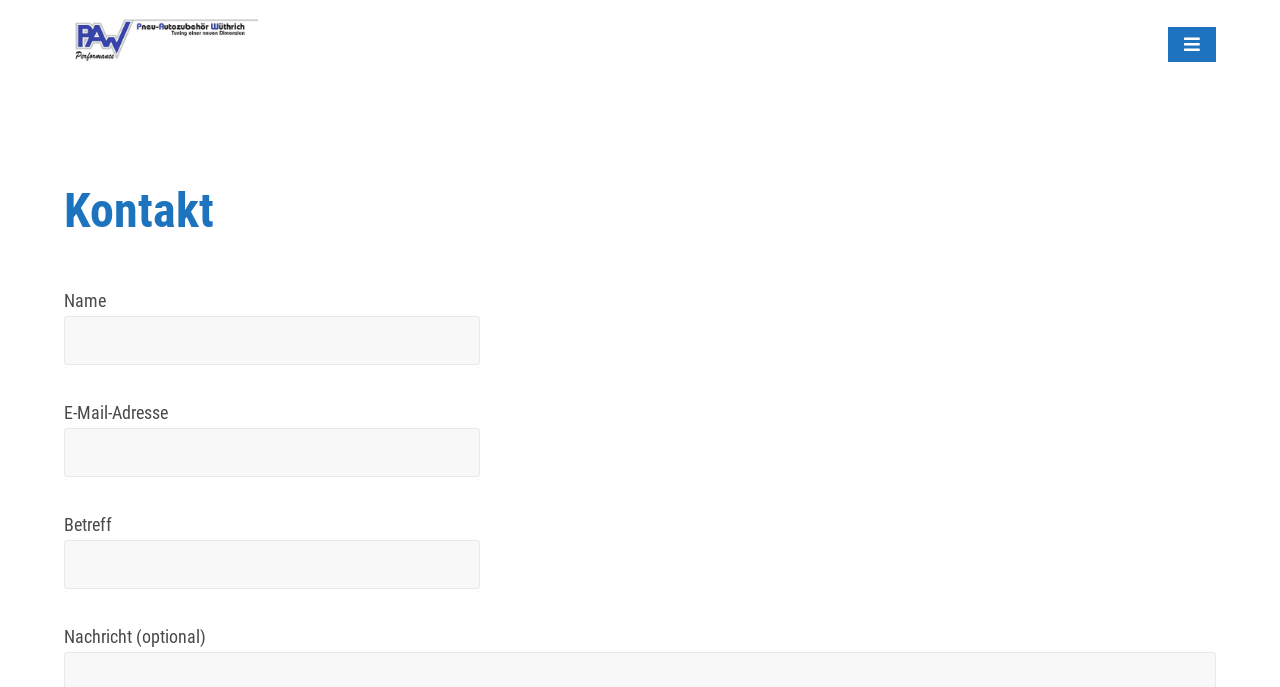

--- FILE ---
content_type: text/html; charset=UTF-8
request_url: https://paw.kundenwebshop.de/kontakt/
body_size: 11191
content:
<!doctype html>
<html lang="de">
<head>
	<meta charset="UTF-8">
	<meta name="viewport" content="width=device-width, initial-scale=1">
	<link rel="profile" href="https://gmpg.org/xfn/11">

	<title>Kontakt &#8211; PAW Performance</title><link rel="preload" data-rocket-preload as="image" href="https://paw.kundenwebshop.de/wp-content/uploads/2023/10/PAW-Logo_ishop.jpg" fetchpriority="high">
<meta name='robots' content='max-image-preview:large' />

<link rel="alternate" type="application/rss+xml" title="PAW Performance &raquo; Feed" href="https://paw.kundenwebshop.de/feed/" />
<link rel="alternate" type="application/rss+xml" title="PAW Performance &raquo; Kommentar-Feed" href="https://paw.kundenwebshop.de/comments/feed/" />
<link rel="alternate" title="oEmbed (JSON)" type="application/json+oembed" href="https://paw.kundenwebshop.de/wp-json/oembed/1.0/embed?url=https%3A%2F%2Fpaw.kundenwebshop.de%2Fkontakt%2F" />
<link rel="alternate" title="oEmbed (XML)" type="text/xml+oembed" href="https://paw.kundenwebshop.de/wp-json/oembed/1.0/embed?url=https%3A%2F%2Fpaw.kundenwebshop.de%2Fkontakt%2F&#038;format=xml" />
<style id='wp-img-auto-sizes-contain-inline-css'>
img:is([sizes=auto i],[sizes^="auto," i]){contain-intrinsic-size:3000px 1500px}
/*# sourceURL=wp-img-auto-sizes-contain-inline-css */
</style>
<style id='wp-emoji-styles-inline-css'>

	img.wp-smiley, img.emoji {
		display: inline !important;
		border: none !important;
		box-shadow: none !important;
		height: 1em !important;
		width: 1em !important;
		margin: 0 0.07em !important;
		vertical-align: -0.1em !important;
		background: none !important;
		padding: 0 !important;
	}
/*# sourceURL=wp-emoji-styles-inline-css */
</style>
<style id='wp-block-library-inline-css'>
:root{--wp-block-synced-color:#7a00df;--wp-block-synced-color--rgb:122,0,223;--wp-bound-block-color:var(--wp-block-synced-color);--wp-editor-canvas-background:#ddd;--wp-admin-theme-color:#007cba;--wp-admin-theme-color--rgb:0,124,186;--wp-admin-theme-color-darker-10:#006ba1;--wp-admin-theme-color-darker-10--rgb:0,107,160.5;--wp-admin-theme-color-darker-20:#005a87;--wp-admin-theme-color-darker-20--rgb:0,90,135;--wp-admin-border-width-focus:2px}@media (min-resolution:192dpi){:root{--wp-admin-border-width-focus:1.5px}}.wp-element-button{cursor:pointer}:root .has-very-light-gray-background-color{background-color:#eee}:root .has-very-dark-gray-background-color{background-color:#313131}:root .has-very-light-gray-color{color:#eee}:root .has-very-dark-gray-color{color:#313131}:root .has-vivid-green-cyan-to-vivid-cyan-blue-gradient-background{background:linear-gradient(135deg,#00d084,#0693e3)}:root .has-purple-crush-gradient-background{background:linear-gradient(135deg,#34e2e4,#4721fb 50%,#ab1dfe)}:root .has-hazy-dawn-gradient-background{background:linear-gradient(135deg,#faaca8,#dad0ec)}:root .has-subdued-olive-gradient-background{background:linear-gradient(135deg,#fafae1,#67a671)}:root .has-atomic-cream-gradient-background{background:linear-gradient(135deg,#fdd79a,#004a59)}:root .has-nightshade-gradient-background{background:linear-gradient(135deg,#330968,#31cdcf)}:root .has-midnight-gradient-background{background:linear-gradient(135deg,#020381,#2874fc)}:root{--wp--preset--font-size--normal:16px;--wp--preset--font-size--huge:42px}.has-regular-font-size{font-size:1em}.has-larger-font-size{font-size:2.625em}.has-normal-font-size{font-size:var(--wp--preset--font-size--normal)}.has-huge-font-size{font-size:var(--wp--preset--font-size--huge)}.has-text-align-center{text-align:center}.has-text-align-left{text-align:left}.has-text-align-right{text-align:right}.has-fit-text{white-space:nowrap!important}#end-resizable-editor-section{display:none}.aligncenter{clear:both}.items-justified-left{justify-content:flex-start}.items-justified-center{justify-content:center}.items-justified-right{justify-content:flex-end}.items-justified-space-between{justify-content:space-between}.screen-reader-text{border:0;clip-path:inset(50%);height:1px;margin:-1px;overflow:hidden;padding:0;position:absolute;width:1px;word-wrap:normal!important}.screen-reader-text:focus{background-color:#ddd;clip-path:none;color:#444;display:block;font-size:1em;height:auto;left:5px;line-height:normal;padding:15px 23px 14px;text-decoration:none;top:5px;width:auto;z-index:100000}html :where(.has-border-color){border-style:solid}html :where([style*=border-top-color]){border-top-style:solid}html :where([style*=border-right-color]){border-right-style:solid}html :where([style*=border-bottom-color]){border-bottom-style:solid}html :where([style*=border-left-color]){border-left-style:solid}html :where([style*=border-width]){border-style:solid}html :where([style*=border-top-width]){border-top-style:solid}html :where([style*=border-right-width]){border-right-style:solid}html :where([style*=border-bottom-width]){border-bottom-style:solid}html :where([style*=border-left-width]){border-left-style:solid}html :where(img[class*=wp-image-]){height:auto;max-width:100%}:where(figure){margin:0 0 1em}html :where(.is-position-sticky){--wp-admin--admin-bar--position-offset:var(--wp-admin--admin-bar--height,0px)}@media screen and (max-width:600px){html :where(.is-position-sticky){--wp-admin--admin-bar--position-offset:0px}}

/*# sourceURL=wp-block-library-inline-css */
</style><style id='wp-block-paragraph-inline-css'>
.is-small-text{font-size:.875em}.is-regular-text{font-size:1em}.is-large-text{font-size:2.25em}.is-larger-text{font-size:3em}.has-drop-cap:not(:focus):first-letter{float:left;font-size:8.4em;font-style:normal;font-weight:100;line-height:.68;margin:.05em .1em 0 0;text-transform:uppercase}body.rtl .has-drop-cap:not(:focus):first-letter{float:none;margin-left:.1em}p.has-drop-cap.has-background{overflow:hidden}:root :where(p.has-background){padding:1.25em 2.375em}:where(p.has-text-color:not(.has-link-color)) a{color:inherit}p.has-text-align-left[style*="writing-mode:vertical-lr"],p.has-text-align-right[style*="writing-mode:vertical-rl"]{rotate:180deg}
/*# sourceURL=https://paw.kundenwebshop.de/wp-includes/blocks/paragraph/style.min.css */
</style>
<link data-minify="1" rel='stylesheet' id='wc-blocks-style-css' href='https://paw.kundenwebshop.de/wp-content/cache/min/1/wp-content/plugins/woocommerce/assets/client/blocks/wc-blocks.css?ver=1752059978' media='all' />
<style id='global-styles-inline-css'>
:root{--wp--preset--aspect-ratio--square: 1;--wp--preset--aspect-ratio--4-3: 4/3;--wp--preset--aspect-ratio--3-4: 3/4;--wp--preset--aspect-ratio--3-2: 3/2;--wp--preset--aspect-ratio--2-3: 2/3;--wp--preset--aspect-ratio--16-9: 16/9;--wp--preset--aspect-ratio--9-16: 9/16;--wp--preset--color--black: #000000;--wp--preset--color--cyan-bluish-gray: #abb8c3;--wp--preset--color--white: #ffffff;--wp--preset--color--pale-pink: #f78da7;--wp--preset--color--vivid-red: #cf2e2e;--wp--preset--color--luminous-vivid-orange: #ff6900;--wp--preset--color--luminous-vivid-amber: #fcb900;--wp--preset--color--light-green-cyan: #7bdcb5;--wp--preset--color--vivid-green-cyan: #00d084;--wp--preset--color--pale-cyan-blue: #8ed1fc;--wp--preset--color--vivid-cyan-blue: #0693e3;--wp--preset--color--vivid-purple: #9b51e0;--wp--preset--gradient--vivid-cyan-blue-to-vivid-purple: linear-gradient(135deg,rgb(6,147,227) 0%,rgb(155,81,224) 100%);--wp--preset--gradient--light-green-cyan-to-vivid-green-cyan: linear-gradient(135deg,rgb(122,220,180) 0%,rgb(0,208,130) 100%);--wp--preset--gradient--luminous-vivid-amber-to-luminous-vivid-orange: linear-gradient(135deg,rgb(252,185,0) 0%,rgb(255,105,0) 100%);--wp--preset--gradient--luminous-vivid-orange-to-vivid-red: linear-gradient(135deg,rgb(255,105,0) 0%,rgb(207,46,46) 100%);--wp--preset--gradient--very-light-gray-to-cyan-bluish-gray: linear-gradient(135deg,rgb(238,238,238) 0%,rgb(169,184,195) 100%);--wp--preset--gradient--cool-to-warm-spectrum: linear-gradient(135deg,rgb(74,234,220) 0%,rgb(151,120,209) 20%,rgb(207,42,186) 40%,rgb(238,44,130) 60%,rgb(251,105,98) 80%,rgb(254,248,76) 100%);--wp--preset--gradient--blush-light-purple: linear-gradient(135deg,rgb(255,206,236) 0%,rgb(152,150,240) 100%);--wp--preset--gradient--blush-bordeaux: linear-gradient(135deg,rgb(254,205,165) 0%,rgb(254,45,45) 50%,rgb(107,0,62) 100%);--wp--preset--gradient--luminous-dusk: linear-gradient(135deg,rgb(255,203,112) 0%,rgb(199,81,192) 50%,rgb(65,88,208) 100%);--wp--preset--gradient--pale-ocean: linear-gradient(135deg,rgb(255,245,203) 0%,rgb(182,227,212) 50%,rgb(51,167,181) 100%);--wp--preset--gradient--electric-grass: linear-gradient(135deg,rgb(202,248,128) 0%,rgb(113,206,126) 100%);--wp--preset--gradient--midnight: linear-gradient(135deg,rgb(2,3,129) 0%,rgb(40,116,252) 100%);--wp--preset--font-size--small: 13px;--wp--preset--font-size--medium: 20px;--wp--preset--font-size--large: 36px;--wp--preset--font-size--x-large: 42px;--wp--preset--spacing--20: 0.44rem;--wp--preset--spacing--30: 0.67rem;--wp--preset--spacing--40: 1rem;--wp--preset--spacing--50: 1.5rem;--wp--preset--spacing--60: 2.25rem;--wp--preset--spacing--70: 3.38rem;--wp--preset--spacing--80: 5.06rem;--wp--preset--shadow--natural: 6px 6px 9px rgba(0, 0, 0, 0.2);--wp--preset--shadow--deep: 12px 12px 50px rgba(0, 0, 0, 0.4);--wp--preset--shadow--sharp: 6px 6px 0px rgba(0, 0, 0, 0.2);--wp--preset--shadow--outlined: 6px 6px 0px -3px rgb(255, 255, 255), 6px 6px rgb(0, 0, 0);--wp--preset--shadow--crisp: 6px 6px 0px rgb(0, 0, 0);}:where(.is-layout-flex){gap: 0.5em;}:where(.is-layout-grid){gap: 0.5em;}body .is-layout-flex{display: flex;}.is-layout-flex{flex-wrap: wrap;align-items: center;}.is-layout-flex > :is(*, div){margin: 0;}body .is-layout-grid{display: grid;}.is-layout-grid > :is(*, div){margin: 0;}:where(.wp-block-columns.is-layout-flex){gap: 2em;}:where(.wp-block-columns.is-layout-grid){gap: 2em;}:where(.wp-block-post-template.is-layout-flex){gap: 1.25em;}:where(.wp-block-post-template.is-layout-grid){gap: 1.25em;}.has-black-color{color: var(--wp--preset--color--black) !important;}.has-cyan-bluish-gray-color{color: var(--wp--preset--color--cyan-bluish-gray) !important;}.has-white-color{color: var(--wp--preset--color--white) !important;}.has-pale-pink-color{color: var(--wp--preset--color--pale-pink) !important;}.has-vivid-red-color{color: var(--wp--preset--color--vivid-red) !important;}.has-luminous-vivid-orange-color{color: var(--wp--preset--color--luminous-vivid-orange) !important;}.has-luminous-vivid-amber-color{color: var(--wp--preset--color--luminous-vivid-amber) !important;}.has-light-green-cyan-color{color: var(--wp--preset--color--light-green-cyan) !important;}.has-vivid-green-cyan-color{color: var(--wp--preset--color--vivid-green-cyan) !important;}.has-pale-cyan-blue-color{color: var(--wp--preset--color--pale-cyan-blue) !important;}.has-vivid-cyan-blue-color{color: var(--wp--preset--color--vivid-cyan-blue) !important;}.has-vivid-purple-color{color: var(--wp--preset--color--vivid-purple) !important;}.has-black-background-color{background-color: var(--wp--preset--color--black) !important;}.has-cyan-bluish-gray-background-color{background-color: var(--wp--preset--color--cyan-bluish-gray) !important;}.has-white-background-color{background-color: var(--wp--preset--color--white) !important;}.has-pale-pink-background-color{background-color: var(--wp--preset--color--pale-pink) !important;}.has-vivid-red-background-color{background-color: var(--wp--preset--color--vivid-red) !important;}.has-luminous-vivid-orange-background-color{background-color: var(--wp--preset--color--luminous-vivid-orange) !important;}.has-luminous-vivid-amber-background-color{background-color: var(--wp--preset--color--luminous-vivid-amber) !important;}.has-light-green-cyan-background-color{background-color: var(--wp--preset--color--light-green-cyan) !important;}.has-vivid-green-cyan-background-color{background-color: var(--wp--preset--color--vivid-green-cyan) !important;}.has-pale-cyan-blue-background-color{background-color: var(--wp--preset--color--pale-cyan-blue) !important;}.has-vivid-cyan-blue-background-color{background-color: var(--wp--preset--color--vivid-cyan-blue) !important;}.has-vivid-purple-background-color{background-color: var(--wp--preset--color--vivid-purple) !important;}.has-black-border-color{border-color: var(--wp--preset--color--black) !important;}.has-cyan-bluish-gray-border-color{border-color: var(--wp--preset--color--cyan-bluish-gray) !important;}.has-white-border-color{border-color: var(--wp--preset--color--white) !important;}.has-pale-pink-border-color{border-color: var(--wp--preset--color--pale-pink) !important;}.has-vivid-red-border-color{border-color: var(--wp--preset--color--vivid-red) !important;}.has-luminous-vivid-orange-border-color{border-color: var(--wp--preset--color--luminous-vivid-orange) !important;}.has-luminous-vivid-amber-border-color{border-color: var(--wp--preset--color--luminous-vivid-amber) !important;}.has-light-green-cyan-border-color{border-color: var(--wp--preset--color--light-green-cyan) !important;}.has-vivid-green-cyan-border-color{border-color: var(--wp--preset--color--vivid-green-cyan) !important;}.has-pale-cyan-blue-border-color{border-color: var(--wp--preset--color--pale-cyan-blue) !important;}.has-vivid-cyan-blue-border-color{border-color: var(--wp--preset--color--vivid-cyan-blue) !important;}.has-vivid-purple-border-color{border-color: var(--wp--preset--color--vivid-purple) !important;}.has-vivid-cyan-blue-to-vivid-purple-gradient-background{background: var(--wp--preset--gradient--vivid-cyan-blue-to-vivid-purple) !important;}.has-light-green-cyan-to-vivid-green-cyan-gradient-background{background: var(--wp--preset--gradient--light-green-cyan-to-vivid-green-cyan) !important;}.has-luminous-vivid-amber-to-luminous-vivid-orange-gradient-background{background: var(--wp--preset--gradient--luminous-vivid-amber-to-luminous-vivid-orange) !important;}.has-luminous-vivid-orange-to-vivid-red-gradient-background{background: var(--wp--preset--gradient--luminous-vivid-orange-to-vivid-red) !important;}.has-very-light-gray-to-cyan-bluish-gray-gradient-background{background: var(--wp--preset--gradient--very-light-gray-to-cyan-bluish-gray) !important;}.has-cool-to-warm-spectrum-gradient-background{background: var(--wp--preset--gradient--cool-to-warm-spectrum) !important;}.has-blush-light-purple-gradient-background{background: var(--wp--preset--gradient--blush-light-purple) !important;}.has-blush-bordeaux-gradient-background{background: var(--wp--preset--gradient--blush-bordeaux) !important;}.has-luminous-dusk-gradient-background{background: var(--wp--preset--gradient--luminous-dusk) !important;}.has-pale-ocean-gradient-background{background: var(--wp--preset--gradient--pale-ocean) !important;}.has-electric-grass-gradient-background{background: var(--wp--preset--gradient--electric-grass) !important;}.has-midnight-gradient-background{background: var(--wp--preset--gradient--midnight) !important;}.has-small-font-size{font-size: var(--wp--preset--font-size--small) !important;}.has-medium-font-size{font-size: var(--wp--preset--font-size--medium) !important;}.has-large-font-size{font-size: var(--wp--preset--font-size--large) !important;}.has-x-large-font-size{font-size: var(--wp--preset--font-size--x-large) !important;}
/*# sourceURL=global-styles-inline-css */
</style>

<style id='classic-theme-styles-inline-css'>
/*! This file is auto-generated */
.wp-block-button__link{color:#fff;background-color:#32373c;border-radius:9999px;box-shadow:none;text-decoration:none;padding:calc(.667em + 2px) calc(1.333em + 2px);font-size:1.125em}.wp-block-file__button{background:#32373c;color:#fff;text-decoration:none}
/*# sourceURL=/wp-includes/css/classic-themes.min.css */
</style>
<style id='woocommerce-inline-inline-css'>
.woocommerce form .form-row .required { visibility: visible; }
/*# sourceURL=woocommerce-inline-inline-css */
</style>
<link data-minify="1" rel='stylesheet' id='dbv-style-css' href='https://paw.kundenwebshop.de/wp-content/cache/min/1/wp-content/themes/dbv-easy-sis-theme/style.css?ver=1752059978' media='all' />
<link data-minify="1" rel='stylesheet' id='slick-css-css' href='https://paw.kundenwebshop.de/wp-content/cache/min/1/wp-content/themes/dbv-easy-sis-theme/assets/slick/slick.css?ver=1752059978' media='all' />
<link data-minify="1" rel='stylesheet' id='slick-css-theme-css' href='https://paw.kundenwebshop.de/wp-content/cache/min/1/wp-content/themes/dbv-easy-sis-theme/assets/slick/slick-theme.css?ver=1752059978' media='all' />
<link data-minify="1" rel='stylesheet' id='dbv-font-awesome-css' href='https://paw.kundenwebshop.de/wp-content/cache/min/1/wp-content/themes/dbv-easy-sis-theme/assets/font-awesome/all.css?ver=1752059978' media='all' />
<link data-minify="1" rel='stylesheet' id='dbv-woocommerce-style-css' href='https://paw.kundenwebshop.de/wp-content/cache/min/1/wp-content/themes/dbv-easy-sis-theme/woocommerce.css?ver=1752059978' media='all' />
<style id='dbv-woocommerce-style-inline-css'>
@font-face {
			font-family: "star";
			src: url("https://paw.kundenwebshop.de/wp-content/plugins/woocommerce/assets/fonts/star.eot");
			src: url("https://paw.kundenwebshop.de/wp-content/plugins/woocommerce/assets/fonts/star.eot?#iefix") format("embedded-opentype"),
				url("https://paw.kundenwebshop.de/wp-content/plugins/woocommerce/assets/fonts/star.woff") format("woff"),
				url("https://paw.kundenwebshop.de/wp-content/plugins/woocommerce/assets/fonts/star.ttf") format("truetype"),
				url("https://paw.kundenwebshop.de/wp-content/plugins/woocommerce/assets/fonts/star.svg#star") format("svg");
			font-weight: normal;
			font-style: normal;
		}
/*# sourceURL=dbv-woocommerce-style-inline-css */
</style>
<link data-minify="1" rel='stylesheet' id='dbv-vehicle-style-css' href='https://paw.kundenwebshop.de/wp-content/cache/min/1/wp-content/plugins/dbv-easy-sis/style/main.css?ver=1752059978' media='all' />
<link data-minify="1" rel='stylesheet' id='dbvfont-css' href='https://paw.kundenwebshop.de/wp-content/cache/min/1/wp-content/plugins/dbv-easy-sis/style/dbvfont.css?ver=1752059978' media='all' />
<link data-minify="1" rel='stylesheet' id='dbvcheckbox-css' href='https://paw.kundenwebshop.de/wp-content/cache/min/1/wp-content/plugins/dbv-easy-sis/style/dbvcheckbox.css?ver=1752059978' media='all' />
<link data-minify="1" rel='stylesheet' id='dbvimage-css' href='https://paw.kundenwebshop.de/wp-content/cache/min/1/wp-content/plugins/dbv-easy-sis/style/dbvimage.css?ver=1752059978' media='all' />
<link data-minify="1" rel='stylesheet' id='dbvtable-css' href='https://paw.kundenwebshop.de/wp-content/cache/min/1/wp-content/plugins/dbv-easy-sis/style/dbvtable.css?ver=1752059978' media='all' />
<link data-minify="1" rel='stylesheet' id='dbvmodal-css' href='https://paw.kundenwebshop.de/wp-content/cache/min/1/wp-content/plugins/dbv-easy-sis/style/dbvmodal.css?ver=1752059978' media='all' />
<link data-minify="1" rel='stylesheet' id='dbvgrid-css' href='https://paw.kundenwebshop.de/wp-content/cache/min/1/wp-content/plugins/dbv-easy-sis/style/dbvgrid.css?ver=1752059978' media='all' />
<link data-minify="1" rel='stylesheet' id='dbvloader-css' href='https://paw.kundenwebshop.de/wp-content/cache/min/1/wp-content/plugins/dbv-easy-sis/style/dbvloader.css?ver=1752059978' media='all' />
<link data-minify="1" rel='stylesheet' id='font-awesome-css' href='https://paw.kundenwebshop.de/wp-content/cache/min/1/wp-content/plugins/dbv-easy-sis/style/font-awesome/css/font-awesome.min.css?ver=1752059978' media='all' />
<link data-minify="1" rel='stylesheet' id='dbv-google-font-css' href='https://paw.kundenwebshop.de/wp-content/cache/min/1/wp-content/plugins/dbv-easy-sis/style/dbvgooglefont.css?ver=1752059978' media='all' />
<link data-minify="1" rel='stylesheet' id='leaflet-gesture-handling-css' href='https://paw.kundenwebshop.de/wp-content/cache/min/1/wp-content/plugins/dbv-easy-sis/style/dbvadminmenu.css?ver=1752059978' media='all' />
<script src="https://paw.kundenwebshop.de/wp-includes/js/jquery/jquery.min.js?ver=3.7.1" id="jquery-core-js"></script>
<script src="https://paw.kundenwebshop.de/wp-includes/js/jquery/jquery-migrate.min.js?ver=3.4.1" id="jquery-migrate-js"></script>
<script src="https://paw.kundenwebshop.de/wp-content/plugins/woocommerce/assets/js/jquery-blockui/jquery.blockUI.min.js?ver=2.7.0-wc.10.4.3" id="wc-jquery-blockui-js" defer data-wp-strategy="defer"></script>
<script id="wc-add-to-cart-js-extra">
var wc_add_to_cart_params = {"ajax_url":"/wp-admin/admin-ajax.php","wc_ajax_url":"/?wc-ajax=%%endpoint%%","i18n_view_cart":"Warenkorb anzeigen","cart_url":"https://paw.kundenwebshop.de/warenkorb/","is_cart":"","cart_redirect_after_add":"yes"};
//# sourceURL=wc-add-to-cart-js-extra
</script>
<script src="https://paw.kundenwebshop.de/wp-content/plugins/woocommerce/assets/js/frontend/add-to-cart.min.js?ver=10.4.3" id="wc-add-to-cart-js" defer data-wp-strategy="defer"></script>
<script src="https://paw.kundenwebshop.de/wp-content/plugins/woocommerce/assets/js/js-cookie/js.cookie.min.js?ver=2.1.4-wc.10.4.3" id="wc-js-cookie-js" defer data-wp-strategy="defer"></script>
<script id="woocommerce-js-extra">
var woocommerce_params = {"ajax_url":"/wp-admin/admin-ajax.php","wc_ajax_url":"/?wc-ajax=%%endpoint%%","i18n_password_show":"Passwort anzeigen","i18n_password_hide":"Passwort ausblenden"};
//# sourceURL=woocommerce-js-extra
</script>
<script src="https://paw.kundenwebshop.de/wp-content/plugins/woocommerce/assets/js/frontend/woocommerce.min.js?ver=10.4.3" id="woocommerce-js" defer data-wp-strategy="defer"></script>
<script id="dbv_main-js-extra">
var dbv_main = {"ajaxurl":"https://paw.kundenwebshop.de/wp-admin/admin-ajax.php","siteurl":"https://paw.kundenwebshop.de","title":"Kontakt"};
//# sourceURL=dbv_main-js-extra
</script>
<script data-minify="1" src="https://paw.kundenwebshop.de/wp-content/cache/min/1/wp-content/plugins/dbv-easy-sis/js/main.js?ver=1752059978" id="dbv_main-js"></script>
<script src="https://paw.kundenwebshop.de/wp-content/plugins/woocommerce/assets/js/zoom/jquery.zoom.min.js?ver=1.7.21-wc.10.4.3" id="wc-zoom-js" defer data-wp-strategy="defer"></script>
<link rel="https://api.w.org/" href="https://paw.kundenwebshop.de/wp-json/" /><link rel="alternate" title="JSON" type="application/json" href="https://paw.kundenwebshop.de/wp-json/wp/v2/pages/1202" /><link rel="EditURI" type="application/rsd+xml" title="RSD" href="https://paw.kundenwebshop.de/xmlrpc.php?rsd" />
<meta name="generator" content="WordPress 6.9" />
<meta name="generator" content="WooCommerce 10.4.3" />
<link rel="canonical" href="https://paw.kundenwebshop.de/kontakt/" />
<link rel='shortlink' href='https://paw.kundenwebshop.de/?p=1202' />
    <style type="text/css" id="dbv-theme-option-css">


        /*-------------Text-------------*/
        body {
            color: #4a4a4a;
        }

        .shop_table.woocommerce-checkout-review-order-table .cart_item {
            border-color: #4a4a4a;
        }

        /*-------------Links-------------*/
        a {
            color: #1e73be;
        }

        #page span.price {
            color: #1e73be;
        }

        #page span.price:hover {
            color: #1e73be;
        }

        .reset_variations::before {
            color: #1e73be !important;
        }

        /*-------------Menü-------------*/
        a:hover {
            color: #1e73be;
        }

        .main-navigation a {
            color: #1e73be;
        }

        .main-navigation a:hover {
            color: #25b1ed;
        }

        #site-navigation .dbv-cart .cart-title::before {
            color: #1e73be;
        }

        .site-header {
            background-color: #ffffff;
        }

        /*-------------Untermenü-------------*/

        .main-navigation ul ul {
            background-color: #ffffff;;
        }

        .main-navigation ul ul a {
            color: #1e73be;
        }

        .main-navigation ul ul a:hover {
            color: #25b1ed;
        }

        @media screen and (max-width: 1100px) {
            #dbv-product-sidebar {
                background-color: #ffffff !important;
            }
        }

        @media screen and (max-width: 1400px) {
            .main-navigation ul ul a {
                color: #1e73be;
            }

            .main-navigation ul ul a:hover {
                color: #25b1ed;
            }
        }

        /*-------------Seitentitel-------------*/
        h1,
        h2,
        h3,
        h4,
        h5,
        h6 {
            color: #1e73be;
        }

        .dbv-panel__header .dbv-text {
            color: #1e73be;
            font-family: Roboto Condensed;
        }

        .dbv-text, .dbv--text, .dbv-checkbox__text, .dbv-text--link, .dbv-select, .dbv-select option, h1, h2, h3, h4, h5, h6,
        button, input, select, body, optgroup, textarea, .site-footer, .entry-title, .dbv-select--width-100 option,
        #page select, #page select, #page input[type=text], #page input[type=number], #page input[type=email],
        #page input[type=tel], #page input[type=url], #page input[type=password], #page input[type=search],
        #page textarea, #page .input-text, .select2-container--default .select2-selection--single, body, optgroup,
        textarea, #page a.add_to_cart_button, ul.page-numbers li .page-numbers
        {
            font-family: Roboto Condensed;
        }

        .dbv-modal__title {
            background-color: #1e73be !important;
            color: #ffffff !important;
        }

        /*-------------Fußzeilen-------------*/
        .site-footer p {
            color: #000000;
        }

        .site-footer a {
            color: #1e73be;
        }

        .site-footer {
            background-color: #f8f8f8;
        }

        /*-------------Slider-------------*/
        .slider-text--link, .slider-text--link:hover {
            background-color: #81d742;
            color: #000000;
        }

        .slider-text--title {
            color: #ffffff;
        }

        .slider-text--caption {
            color: #ffffff;
        }

        .slick-dots li.slick-active button::before {
            color: #81d742 !important;
            background-color: #81d742;
        }

        .slick-dots li button::before {
            border-color: #81d742;;
        }

        /*-------------Buttons-------------*/
        .dbv-wheel-button > span {
            color: #1e73be;
        }

        button,
        input[type="button"],
        input[type="reset"],
        input[type="submit"] {
            background-color: #1e73be;
            border-color: #1e73be;
            color: #ffffff;
        }

        button:focus {
            background-color: #1e73be;
            border-color: #1e73be;
            color: #ffffff;
        }

        button.button-secondary {
            border-color: #1e73be;
            color: #1e73be;
        }

        .dbv-text-bg-green {
            background-color: #1e73be !important;
            color: #ffffff !important;
        }

        .dbv-text-bg-green:focus {
            background-color: #1e73be !important;
            color: #ffffff !important;
        }

        #page a.add_to_cart_button {
            background-color: #1e73be !important;
            color: #ffffff !important;
        }

        /*-------------DBV-Specials-------------*/
        .dbv-tyre-list__row--selected {
            border-color: #1e73be !important;
        }

        #header-slider-container {
            background-color: #ffffff;
        }

        .dbv_wheel_configurator {
            background-color: #ffffff;
        }

        .dbv__new_vehicle_search__link {
            color: #1e73be !important;
        }

        .dbv_wheel_configurator_filter__element {
            background-color: #1e73be;
            border-color: #1e73be;
            color: #ffffff;
        }

        .dbv_wheel_configurator_filter__element--selected {
            background-color: #1e73be;
            border-color: #1e73be;
            color: #ffffff;
        }

        .wc-proceed-to-checkout > a {
            background-color: #1e73be;
            border-color: #1e73be;
            color: #ffffff;
        }

        .dbv_wheel_configurator_filter_container {
            background-color: #ffffffcc !important;
            border-radius: 1em;
        }

        .dbv-wheel-configurator-filter-container {
            background-color: #ffffff !important;
        }

        .dbv-table-body-grey {
            background-color: #ffffff !important;
        }

    </style>

    	<noscript><style>.woocommerce-product-gallery{ opacity: 1 !important; }</style></noscript>
	<style id="dbv-easy-sis">
    .dbv-checkbox__tag:checked+.dbv-checkbox__content--small {
        color: #5d00f4;
    }
    
    .dbv-checkbox__tag:checked+.dbv-checkbox__content {
        color: #5d00f4;
    }

    .dbv-modal__title {
        background-color: #5d00f4;
    }
    
    .dbv-table-body-green {
        background: #5d00f4;
    }
    
    .dbv-table-body-selected {
        border: 2px solid #5d00f4;
    }
    
    .dbv-tyre-list__row--selected {
        border: 2px solid #5d00f4;
    }
    
    .dbv__new_vehicle_search__link {
        color: #5d00f4;
    }
    
</style><link rel="icon" href="https://paw.kundenwebshop.de/wp-content/uploads/2022/12/cropped-PAW_Kuvert_C5-1-1-32x32.jpg" sizes="32x32" />
<link rel="icon" href="https://paw.kundenwebshop.de/wp-content/uploads/2022/12/cropped-PAW_Kuvert_C5-1-1-192x192.jpg" sizes="192x192" />
<link rel="apple-touch-icon" href="https://paw.kundenwebshop.de/wp-content/uploads/2022/12/cropped-PAW_Kuvert_C5-1-1-180x180.jpg" />
<meta name="msapplication-TileImage" content="https://paw.kundenwebshop.de/wp-content/uploads/2022/12/cropped-PAW_Kuvert_C5-1-1-270x270.jpg" />
<link data-minify="1" rel='stylesheet' id='contact-form-7-css' href='https://paw.kundenwebshop.de/wp-content/cache/min/1/wp-content/plugins/contact-form-7/includes/css/styles.css?ver=1752060848' media='all' />
<meta name="generator" content="WP Rocket 3.20.2" data-wpr-features="wpr_minify_js wpr_oci wpr_minify_css wpr_preload_links wpr_desktop" /></head>

<body class="wp-singular page-template-default page page-id-1202 wp-custom-logo wp-theme-dbv-easy-sis-theme theme-dbv-easy-sis-theme woocommerce-no-js no-sidebar woocommerce-active">
<div  id="page" class="site">
	<a class="skip-link screen-reader-text" href="#primary">Skip to content</a>

	<header  id="masthead" class="site-header clearfix">
        <div  class="site-header-center container">
            <div class="row dbv-title-row">
                <div class="col-25 dbv-logo dbv-site-title">
                    <a href="https://paw.kundenwebshop.de/" rel="home" class="site-logo">
                                                    <img fetchpriority="high" src="https://paw.kundenwebshop.de/wp-content/uploads/2023/10/PAW-Logo_ishop.jpg"
                                 alt="PAW Performance - Tuning einer neuen Dimension"
                                 title="PAW Performance - Tuning einer neuen Dimension"
                            />
                                                </a><!-- .site-logo -->
                </div>
                <div class="col-75 nav-row dbv-menu-row">
                    <nav id="site-navigation" class="main-navigation" style="">
                        <button class="menu-toggle" aria-controls="primary-menu" aria-expanded="false">
                            <span class="fas fa-bars"></span>
                        </button>
                        <div class="menu-header-container"><ul id="main-menu" class="menu"><li id="menu-item-441" class="menu-item menu-item-type-post_type menu-item-object-page menu-item-has-children menu-item-441"><a href="https://paw.kundenwebshop.de/reifensuche/">Reifen</a>
<ul class="sub-menu">
	<li id="menu-item-1347" class="menu-item menu-item-type-post_type menu-item-object-page menu-item-1347"><a href="https://paw.kundenwebshop.de/winterreifen/">Winterreifen</a></li>
	<li id="menu-item-1346" class="menu-item menu-item-type-post_type menu-item-object-page menu-item-1346"><a href="https://paw.kundenwebshop.de/sommerreifen/">Sommerreifen</a></li>
	<li id="menu-item-1345" class="menu-item menu-item-type-post_type menu-item-object-page menu-item-1345"><a href="https://paw.kundenwebshop.de/ganzjahresreifen/">Allwetterreifen</a></li>
</ul>
</li>
<li id="menu-item-630" class="menu-item menu-item-type-custom menu-item-object-custom menu-item-630"><a href="/raederdesigns/">Räder Designs</a></li>
<li id="menu-item-443" class="menu-item menu-item-type-post_type menu-item-object-page menu-item-443"><a href="https://paw.kundenwebshop.de/komplettrad/">Kompletträder</a></li>
<li id="menu-item-628" class="menu-item menu-item-type-custom menu-item-object-custom menu-item-628"><a href="/produkt-kategorie/schmierstoffe/">Schmierstoffe</a></li>
<li id="menu-item-1077" class="menu-item menu-item-type-post_type menu-item-object-page menu-item-has-children menu-item-1077"><a href="https://paw.kundenwebshop.de/ueber/">Über uns</a>
<ul class="sub-menu">
	<li id="menu-item-4976" class="menu-item menu-item-type-post_type menu-item-object-page menu-item-4976"><a href="https://paw.kundenwebshop.de/impressum/">Impressum</a></li>
</ul>
</li>
<li id="menu-item-442" class="dbv-cart menu-item menu-item-type-post_type menu-item-object-page menu-item-442"><a href="https://paw.kundenwebshop.de/warenkorb/"><span class="cart-title">Warenkorb</span><span class="cart-item-count"><span class="cart-number">0</span></span></a></li>
<li id="menu-item-4993" class="menu-item menu-item-type-post_type menu-item-object-page current-menu-item page_item page-item-1202 current_page_item menu-item-4993"><a href="https://paw.kundenwebshop.de/kontakt/" aria-current="page">Kontakt</a></li>
</ul></div>                    </nav><!-- #site-navigation -->
                </div>
            </div>
        </div><!-- .site-header-center -->
	</header><!-- #masthead -->
    
	<main  id="primary" class="site-main container">

		
<article  id="post-1202" class="post-1202 page type-page status-publish hentry">
	<header class="entry-header">
		<h1 class="entry-title">Kontakt</h1>	</header><!-- .entry-header -->

	
	<div class="entry-content">
		
<div class="wp-block-contact-form-7-contact-form-selector">
<div class="wpcf7 no-js" id="wpcf7-f5002-p1202-o1" lang="de-DE" dir="ltr" data-wpcf7-id="5002">
<div class="screen-reader-response"><p role="status" aria-live="polite" aria-atomic="true"></p> <ul></ul></div>
<form action="/kontakt/#wpcf7-f5002-p1202-o1" method="post" class="wpcf7-form init" aria-label="Kontaktformular" novalidate="novalidate" data-status="init">
<fieldset class="hidden-fields-container"><input type="hidden" name="_wpcf7" value="5002" /><input type="hidden" name="_wpcf7_version" value="6.1.4" /><input type="hidden" name="_wpcf7_locale" value="de_DE" /><input type="hidden" name="_wpcf7_unit_tag" value="wpcf7-f5002-p1202-o1" /><input type="hidden" name="_wpcf7_container_post" value="1202" /><input type="hidden" name="_wpcf7_posted_data_hash" value="" />
</fieldset>
<p><label> Name<br />
<span class="wpcf7-form-control-wrap" data-name="your-name"><input size="40" maxlength="400" class="wpcf7-form-control wpcf7-text wpcf7-validates-as-required" autocomplete="name" aria-required="true" aria-invalid="false" value="" type="text" name="your-name" /></span> </label>
</p>
<p><label> E-Mail-Adresse<br />
<span class="wpcf7-form-control-wrap" data-name="your-email"><input size="40" maxlength="400" class="wpcf7-form-control wpcf7-email wpcf7-validates-as-required wpcf7-text wpcf7-validates-as-email" autocomplete="email" aria-required="true" aria-invalid="false" value="" type="email" name="your-email" /></span> </label>
</p>
<p><label> Betreff<br />
<span class="wpcf7-form-control-wrap" data-name="your-subject"><input size="40" maxlength="400" class="wpcf7-form-control wpcf7-text wpcf7-validates-as-required" aria-required="true" aria-invalid="false" value="" type="text" name="your-subject" /></span> </label>
</p>
<p><label> Nachricht (optional)<br />
<span class="wpcf7-form-control-wrap" data-name="your-message"><textarea cols="40" rows="10" maxlength="2000" class="wpcf7-form-control wpcf7-textarea" aria-invalid="false" name="your-message"></textarea></span> </label>
</p>
<p><input class="wpcf7-form-control wpcf7-submit has-spinner" type="submit" value="Senden" />
</p><div class="wpcf7-response-output" aria-hidden="true"></div>
</form>
</div>
</div>
	</div><!-- .entry-content -->

	</article><!-- #post-1202 -->

	</main><!-- #main -->


	<footer  id="colophon" class="site-footer clearfix">
		<div  class="site-info container clearfix">
            <div class="row">
                <div class="col-33">
                    
<p></p>
<a href="/Kontakt/">Kontaktieren Sie uns </a>                </div>
                <div class="col-33">
					
<p class="has-text-align-center"> </p>
                </div>
                <div class="col-33">
					<div class="menu-footer-container"><ul id="menu-footer" class="menu"><li id="menu-item-5396" class="menu-item menu-item-type-post_type menu-item-object-page menu-item-5396"><a href="https://paw.kundenwebshop.de/agb/">Allgemeine Geschäftsbedingungen</a></li>
<li id="menu-item-6880" class="menu-item menu-item-type-post_type menu-item-object-page menu-item-6880"><a href="https://paw.kundenwebshop.de/datenschutzerklaerung-2/">Datenschutzerklärung</a></li>
</ul></div>                </div>
            </div>
        </div><!-- .site-info -->

        <div  class="footer-copyright clearfix">
            
<p class="has-text-align-center">PAW Performance © 2023</p>
        </div><!-- .footer-copyright -->

	</footer><!-- #colophon -->
</div><!-- #page -->

<script type="speculationrules">
{"prefetch":[{"source":"document","where":{"and":[{"href_matches":"/*"},{"not":{"href_matches":["/wp-*.php","/wp-admin/*","/wp-content/uploads/*","/wp-content/*","/wp-content/plugins/*","/wp-content/themes/dbv-easy-sis-theme/*","/*\\?(.+)"]}},{"not":{"selector_matches":"a[rel~=\"nofollow\"]"}},{"not":{"selector_matches":".no-prefetch, .no-prefetch a"}}]},"eagerness":"conservative"}]}
</script>
	<script>
		(function () {
			var c = document.body.className;
			c = c.replace(/woocommerce-no-js/, 'woocommerce-js');
			document.body.className = c;
		})();
	</script>
	<script id="rocket-browser-checker-js-after">
"use strict";var _createClass=function(){function defineProperties(target,props){for(var i=0;i<props.length;i++){var descriptor=props[i];descriptor.enumerable=descriptor.enumerable||!1,descriptor.configurable=!0,"value"in descriptor&&(descriptor.writable=!0),Object.defineProperty(target,descriptor.key,descriptor)}}return function(Constructor,protoProps,staticProps){return protoProps&&defineProperties(Constructor.prototype,protoProps),staticProps&&defineProperties(Constructor,staticProps),Constructor}}();function _classCallCheck(instance,Constructor){if(!(instance instanceof Constructor))throw new TypeError("Cannot call a class as a function")}var RocketBrowserCompatibilityChecker=function(){function RocketBrowserCompatibilityChecker(options){_classCallCheck(this,RocketBrowserCompatibilityChecker),this.passiveSupported=!1,this._checkPassiveOption(this),this.options=!!this.passiveSupported&&options}return _createClass(RocketBrowserCompatibilityChecker,[{key:"_checkPassiveOption",value:function(self){try{var options={get passive(){return!(self.passiveSupported=!0)}};window.addEventListener("test",null,options),window.removeEventListener("test",null,options)}catch(err){self.passiveSupported=!1}}},{key:"initRequestIdleCallback",value:function(){!1 in window&&(window.requestIdleCallback=function(cb){var start=Date.now();return setTimeout(function(){cb({didTimeout:!1,timeRemaining:function(){return Math.max(0,50-(Date.now()-start))}})},1)}),!1 in window&&(window.cancelIdleCallback=function(id){return clearTimeout(id)})}},{key:"isDataSaverModeOn",value:function(){return"connection"in navigator&&!0===navigator.connection.saveData}},{key:"supportsLinkPrefetch",value:function(){var elem=document.createElement("link");return elem.relList&&elem.relList.supports&&elem.relList.supports("prefetch")&&window.IntersectionObserver&&"isIntersecting"in IntersectionObserverEntry.prototype}},{key:"isSlowConnection",value:function(){return"connection"in navigator&&"effectiveType"in navigator.connection&&("2g"===navigator.connection.effectiveType||"slow-2g"===navigator.connection.effectiveType)}}]),RocketBrowserCompatibilityChecker}();
//# sourceURL=rocket-browser-checker-js-after
</script>
<script id="rocket-preload-links-js-extra">
var RocketPreloadLinksConfig = {"excludeUris":"/(?:.+/)?feed(?:/(?:.+/?)?)?$|/(?:.+/)?embed/|/kasse/??(.*)|/warenkorb/?|/(index.php/)?(.*)wp-json(/.*|$)|/refer/|/go/|/recommend/|/recommends/","usesTrailingSlash":"1","imageExt":"jpg|jpeg|gif|png|tiff|bmp|webp|avif|pdf|doc|docx|xls|xlsx|php","fileExt":"jpg|jpeg|gif|png|tiff|bmp|webp|avif|pdf|doc|docx|xls|xlsx|php|html|htm","siteUrl":"https://paw.kundenwebshop.de","onHoverDelay":"100","rateThrottle":"3"};
//# sourceURL=rocket-preload-links-js-extra
</script>
<script id="rocket-preload-links-js-after">
(function() {
"use strict";var r="function"==typeof Symbol&&"symbol"==typeof Symbol.iterator?function(e){return typeof e}:function(e){return e&&"function"==typeof Symbol&&e.constructor===Symbol&&e!==Symbol.prototype?"symbol":typeof e},e=function(){function i(e,t){for(var n=0;n<t.length;n++){var i=t[n];i.enumerable=i.enumerable||!1,i.configurable=!0,"value"in i&&(i.writable=!0),Object.defineProperty(e,i.key,i)}}return function(e,t,n){return t&&i(e.prototype,t),n&&i(e,n),e}}();function i(e,t){if(!(e instanceof t))throw new TypeError("Cannot call a class as a function")}var t=function(){function n(e,t){i(this,n),this.browser=e,this.config=t,this.options=this.browser.options,this.prefetched=new Set,this.eventTime=null,this.threshold=1111,this.numOnHover=0}return e(n,[{key:"init",value:function(){!this.browser.supportsLinkPrefetch()||this.browser.isDataSaverModeOn()||this.browser.isSlowConnection()||(this.regex={excludeUris:RegExp(this.config.excludeUris,"i"),images:RegExp(".("+this.config.imageExt+")$","i"),fileExt:RegExp(".("+this.config.fileExt+")$","i")},this._initListeners(this))}},{key:"_initListeners",value:function(e){-1<this.config.onHoverDelay&&document.addEventListener("mouseover",e.listener.bind(e),e.listenerOptions),document.addEventListener("mousedown",e.listener.bind(e),e.listenerOptions),document.addEventListener("touchstart",e.listener.bind(e),e.listenerOptions)}},{key:"listener",value:function(e){var t=e.target.closest("a"),n=this._prepareUrl(t);if(null!==n)switch(e.type){case"mousedown":case"touchstart":this._addPrefetchLink(n);break;case"mouseover":this._earlyPrefetch(t,n,"mouseout")}}},{key:"_earlyPrefetch",value:function(t,e,n){var i=this,r=setTimeout(function(){if(r=null,0===i.numOnHover)setTimeout(function(){return i.numOnHover=0},1e3);else if(i.numOnHover>i.config.rateThrottle)return;i.numOnHover++,i._addPrefetchLink(e)},this.config.onHoverDelay);t.addEventListener(n,function e(){t.removeEventListener(n,e,{passive:!0}),null!==r&&(clearTimeout(r),r=null)},{passive:!0})}},{key:"_addPrefetchLink",value:function(i){return this.prefetched.add(i.href),new Promise(function(e,t){var n=document.createElement("link");n.rel="prefetch",n.href=i.href,n.onload=e,n.onerror=t,document.head.appendChild(n)}).catch(function(){})}},{key:"_prepareUrl",value:function(e){if(null===e||"object"!==(void 0===e?"undefined":r(e))||!1 in e||-1===["http:","https:"].indexOf(e.protocol))return null;var t=e.href.substring(0,this.config.siteUrl.length),n=this._getPathname(e.href,t),i={original:e.href,protocol:e.protocol,origin:t,pathname:n,href:t+n};return this._isLinkOk(i)?i:null}},{key:"_getPathname",value:function(e,t){var n=t?e.substring(this.config.siteUrl.length):e;return n.startsWith("/")||(n="/"+n),this._shouldAddTrailingSlash(n)?n+"/":n}},{key:"_shouldAddTrailingSlash",value:function(e){return this.config.usesTrailingSlash&&!e.endsWith("/")&&!this.regex.fileExt.test(e)}},{key:"_isLinkOk",value:function(e){return null!==e&&"object"===(void 0===e?"undefined":r(e))&&(!this.prefetched.has(e.href)&&e.origin===this.config.siteUrl&&-1===e.href.indexOf("?")&&-1===e.href.indexOf("#")&&!this.regex.excludeUris.test(e.href)&&!this.regex.images.test(e.href))}}],[{key:"run",value:function(){"undefined"!=typeof RocketPreloadLinksConfig&&new n(new RocketBrowserCompatibilityChecker({capture:!0,passive:!0}),RocketPreloadLinksConfig).init()}}]),n}();t.run();
}());

//# sourceURL=rocket-preload-links-js-after
</script>
<script src="https://paw.kundenwebshop.de/wp-content/themes/dbv-easy-sis-theme/assets/slick/slick.min.js?ver=2.1.5" id="slick-js-js"></script>
<script data-minify="1" src="https://paw.kundenwebshop.de/wp-content/cache/min/1/wp-content/themes/dbv-easy-sis-theme/js/navigation.js?ver=1752059978" id="dbv-navigation-js"></script>
<script data-minify="1" src="https://paw.kundenwebshop.de/wp-content/cache/min/1/wp-content/themes/dbv-easy-sis-theme/js/theme.js?ver=1752059978" id="dbv-theme-js-js"></script>
<script src="https://paw.kundenwebshop.de/wp-content/plugins/woocommerce/assets/js/sourcebuster/sourcebuster.min.js?ver=10.4.3" id="sourcebuster-js-js"></script>
<script id="wc-order-attribution-js-extra">
var wc_order_attribution = {"params":{"lifetime":1.0e-5,"session":30,"base64":false,"ajaxurl":"https://paw.kundenwebshop.de/wp-admin/admin-ajax.php","prefix":"wc_order_attribution_","allowTracking":true},"fields":{"source_type":"current.typ","referrer":"current_add.rf","utm_campaign":"current.cmp","utm_source":"current.src","utm_medium":"current.mdm","utm_content":"current.cnt","utm_id":"current.id","utm_term":"current.trm","utm_source_platform":"current.plt","utm_creative_format":"current.fmt","utm_marketing_tactic":"current.tct","session_entry":"current_add.ep","session_start_time":"current_add.fd","session_pages":"session.pgs","session_count":"udata.vst","user_agent":"udata.uag"}};
//# sourceURL=wc-order-attribution-js-extra
</script>
<script src="https://paw.kundenwebshop.de/wp-content/plugins/woocommerce/assets/js/frontend/order-attribution.min.js?ver=10.4.3" id="wc-order-attribution-js"></script>
<script id="zoom-js-extra">
var zoom = {"ajaxurl":"https://paw.kundenwebshop.de/wp-admin/admin-ajax.php","siteurl":"https://paw.kundenwebshop.de","title":"Kontakt"};
//# sourceURL=zoom-js-extra
</script>
<script src="https://paw.kundenwebshop.de/wp-includes/js/dist/hooks.min.js?ver=dd5603f07f9220ed27f1" id="wp-hooks-js"></script>
<script src="https://paw.kundenwebshop.de/wp-includes/js/dist/i18n.min.js?ver=c26c3dc7bed366793375" id="wp-i18n-js"></script>
<script id="wp-i18n-js-after">
wp.i18n.setLocaleData( { 'text direction\u0004ltr': [ 'ltr' ] } );
//# sourceURL=wp-i18n-js-after
</script>
<script data-minify="1" src="https://paw.kundenwebshop.de/wp-content/cache/min/1/wp-content/plugins/contact-form-7/includes/swv/js/index.js?ver=1752060848" id="swv-js"></script>
<script id="contact-form-7-js-translations">
( function( domain, translations ) {
	var localeData = translations.locale_data[ domain ] || translations.locale_data.messages;
	localeData[""].domain = domain;
	wp.i18n.setLocaleData( localeData, domain );
} )( "contact-form-7", {"translation-revision-date":"2025-10-26 03:28:49+0000","generator":"GlotPress\/4.0.3","domain":"messages","locale_data":{"messages":{"":{"domain":"messages","plural-forms":"nplurals=2; plural=n != 1;","lang":"de"},"This contact form is placed in the wrong place.":["Dieses Kontaktformular wurde an der falschen Stelle platziert."],"Error:":["Fehler:"]}},"comment":{"reference":"includes\/js\/index.js"}} );
//# sourceURL=contact-form-7-js-translations
</script>
<script id="contact-form-7-js-before">
var wpcf7 = {
    "api": {
        "root": "https:\/\/paw.kundenwebshop.de\/wp-json\/",
        "namespace": "contact-form-7\/v1"
    },
    "cached": 1
};
//# sourceURL=contact-form-7-js-before
</script>
<script data-minify="1" src="https://paw.kundenwebshop.de/wp-content/cache/min/1/wp-content/plugins/contact-form-7/includes/js/index.js?ver=1752060848" id="contact-form-7-js"></script>

</body>
</html>

<!-- This website is like a Rocket, isn't it? Performance optimized by WP Rocket. Learn more: https://wp-rocket.me - Debug: cached@1768634730 -->

--- FILE ---
content_type: text/css
request_url: https://paw.kundenwebshop.de/wp-content/cache/min/1/wp-content/themes/dbv-easy-sis-theme/style.css?ver=1752059978
body_size: 5042
content:
/*!
Theme Name: DBV
Theme URI: http://underscores.me/
Author: DBV Würzburg GmbH
Author URI: https://www.dbv.eu
Description: Theme for DBV
Version: 2.1.3
Tested up to: 6.7.1
Requires PHP: 8.1
License: GNU General Public License v2 or later
License URI: LICENSE
Text Domain: dbv
Tags: custom-background, custom-logo, custom-menu, featured-images, threaded-comments, translation-ready

This theme, like WordPress, is licensed under the GPL.
Use it to make something cool, have fun, and share what you've learned.

DBV is based on Underscores https://underscores.me/, (C) 2012-2020 Automattic, Inc.
Underscores is distributed under the terms of the GNU GPL v2 or later.

Normalizing styles have been helped along thanks to the fine work of
Nicolas Gallagher and Jonathan Neal https://necolas.github.io/normalize.css/
*/
 @font-face{font-family:'Roboto Condensed';font-style:normal;font-weight:400;font-display:swap;src:local('Roboto Condensed'),local('Roboto-Condensed-Regular'),url(../../../../../../themes/dbv-easy-sis-theme/assets/fonts/RobotoCondensed-Regular.woff2) format('woff2'),url(../../../../../../themes/dbv-easy-sis-theme/assets/fonts/RobotoCondensed-Regular.woff) format('woff')}@font-face{font-family:'Roboto';font-style:normal;font-weight:400;font-display:swap;src:local('Roboto'),local('Roboto-Regular'),url(../../../../../../themes/dbv-easy-sis-theme/assets/fonts/Roboto-Regular.woff2) format('woff2'),url(../../../../../../themes/dbv-easy-sis-theme/assets/fonts/Roboto-Regular.woff) format('woff')}@font-face{font-family:'Oswald';font-style:normal;font-weight:400;font-display:swap;src:local('Oswald'),local('Oswald'),url(../../../../../../themes/dbv-easy-sis-theme/assets/fonts/Oswald.woff2) format('woff2'),url(../../../../../../themes/dbv-easy-sis-theme/assets/fonts/Oswald.woff) format('woff')}@font-face{font-family:'Montserrat';font-style:normal;font-weight:400;font-display:swap;src:local('Montserrat'),local('Montserrat'),url(../../../../../../themes/dbv-easy-sis-theme/assets/fonts/Montserrat.woff2) format('woff2'),url(../../../../../../themes/dbv-easy-sis-theme/assets/fonts/Montserrat.woff) format('woff')}@font-face{font-family:'Edu NSW ACT Foundation';font-style:normal;font-weight:400;font-display:swap;src:local('Edu NSW ACT Foundation'),local('Edu NSW ACT Foundation'),url(../../../../../../themes/dbv-easy-sis-theme/assets/fonts/Edu-NSW-ACT-Foundation.woff2) format('woff2'),url(../../../../../../themes/dbv-easy-sis-theme/assets/fonts/Edu-NSW-ACT-Foundation.woff) format('woff')}@font-face{font-family:'Open Sans';font-style:normal;font-weight:400;font-display:swap;src:local('Open Sans'),local('Open Sans'),url(../../../../../../themes/dbv-easy-sis-theme/assets/fonts/Open-Sans.woff2) format('woff2'),url(../../../../../../themes/dbv-easy-sis-theme/assets/fonts/Open-Sans.woff) format('woff')}@font-face{font-family:'Abel';font-style:normal;font-weight:400;font-display:swap;src:local('Abel'),local('Abel'),url(../../../../../../themes/dbv-easy-sis-theme/assets/fonts/Abel.woff2) format('woff2'),url(../../../../../../themes/dbv-easy-sis-theme/assets/fonts/Abel.woff) format('woff')}@font-face{font-family:'Asap';font-style:normal;font-weight:400;font-display:swap;src:local('Asap'),local('Asap'),url(../../../../../../themes/dbv-easy-sis-theme/assets/fonts/Asap.woff2) format('woff2'),url(../../../../../../themes/dbv-easy-sis-theme/assets/fonts/Asap.woff) format('woff')}@font-face{font-family:'Comfortaa';font-style:normal;font-weight:400;font-display:swap;src:local('Comfortaa'),local('Comfortaa'),url(../../../../../../themes/dbv-easy-sis-theme/assets/fonts/Comfortaa.woff2) format('woff2'),url(../../../../../../themes/dbv-easy-sis-theme/assets/fonts/Comfortaa.woff) format('woff')}@font-face{font-family:'Roboto Mono';font-style:normal;font-weight:400;font-display:swap;src:local('Roboto Mono'),local('Roboto Mono'),url(../../../../../../themes/dbv-easy-sis-theme/assets/fonts/Roboto-Mono.woff2) format('woff2'),url(../../../../../../themes/dbv-easy-sis-theme/assets/fonts/Roboto-Mono.woff) format('woff')}
/*! normalize.css v8.0.1 | MIT License | github.com/necolas/normalize.css */
 html{line-height:1.15;-webkit-text-size-adjust:100%}body{margin:0}main{display:block;width:100%}hr{-webkit-box-sizing:content-box;box-sizing:content-box;height:0;overflow:visible}pre{font-family:monospace,monospace;font-size:1em}a{background-color:transparent}abbr[title]{border-bottom:none;text-decoration:underline;-webkit-text-decoration:underline dotted;text-decoration:underline dotted}b,strong{font-weight:bolder}code,kbd,samp{font-family:monospace,monospace;font-size:1em}small{font-size:80%}sub,sup{font-size:75%;line-height:0;position:relative;vertical-align:baseline}sub{bottom:-.25em}sup{top:-.5em}img{border-style:none}button,input,optgroup,select,textarea{font-family:inherit;font-size:100%;line-height:1.15;margin:0}button,input{overflow:visible}button,select{text-transform:none}button,[type="button"],[type="reset"],[type="submit"]{-webkit-appearance:button}button::-moz-focus-inner,[type="button"]::-moz-focus-inner,[type="reset"]::-moz-focus-inner,[type="submit"]::-moz-focus-inner{border-style:none;padding:0}button:-moz-focusring,[type="button"]:-moz-focusring,[type="reset"]:-moz-focusring,[type="submit"]:-moz-focusring{outline:1px dotted ButtonText}fieldset{padding:.35em .75em .625em}legend{-webkit-box-sizing:border-box;box-sizing:border-box;color:inherit;display:table;max-width:100%;padding:0;white-space:normal}progress{vertical-align:baseline}textarea{overflow:auto}[type="checkbox"],[type="radio"]{-webkit-box-sizing:border-box;box-sizing:border-box;padding:0}[type="number"]::-webkit-inner-spin-button,[type="number"]::-webkit-outer-spin-button{height:auto}[type="search"]{-webkit-appearance:textfield;outline-offset:-2px}[type="search"]::-webkit-search-decoration{-webkit-appearance:none}::-webkit-file-upload-button{-webkit-appearance:button;font:inherit}details{display:block}summary{display:list-item}template{display:none}[hidden]{display:none}*,*::before,*::after{-webkit-box-sizing:inherit;box-sizing:inherit}html{-webkit-box-sizing:border-box;box-sizing:border-box}body,button,input,select,optgroup,textarea{color:#4a4a4a;font-size:1.125rem;line-height:1.75}button{text-transform:uppercase}h1,h2,h3,h4,h5,h6{clear:both}h1{font-size:3rem;font-weight:700}h2{font-size:2rem;font-weight:400}p{margin-bottom:1.5em}dfn,cite,em,i{font-style:italic}blockquote{margin:0 1.5em}address{margin:0 0 1.5em}pre{background:#eee;font-family:"Courier 10 Pitch",courier,monospace;line-height:1.6;margin-bottom:1.6em;max-width:100%;overflow:auto;padding:1.6em}code,kbd,tt,var{font-family:monaco,consolas,"Andale Mono","DejaVu Sans Mono",monospace}abbr,acronym{border-bottom:1px dotted #666;cursor:help}mark,ins{background:#fff9c0;text-decoration:none}big{font-size:125%}body{background:#fff}hr{background-color:#ccc;border:0;height:1px;margin-bottom:1.5em}ul,ol{margin:0 0 1.5em 3em}ul{list-style:disc}ol{list-style:decimal}li>ul,li>ol{margin-bottom:0;margin-left:1.5em}dt{font-weight:700}dd{margin:0 1.5em 1.5em}embed,iframe,object{max-width:100%}img{height:auto;max-width:100%}figure{margin:1em 0}table{margin:0 0 1.5em;width:100%}a{text-decoration:none;-webkit-transition:all 0.5s ease-in-out;transition:all 0.5s ease-in-out}a:focus{outline:none}a:hover,a:active{outline:0}button,input[type="button"],input[type="reset"],input[type="submit"]{border-radius:0;cursor:pointer;line-height:1;padding:.5rem 1rem;border:none}button.button-secondary{background:#FFF;border:1px solid}input[type="text"],input[type="email"],input[type="url"],input[type="password"],input[type="search"],input[type="number"],input[type="tel"],input[type="range"],input[type="date"],input[type="month"],input[type="week"],input[type="time"],input[type="datetime"],input[type="datetime-local"],input[type="color"],textarea{color:#666;border:1px solid #ccc;border-radius:3px;padding:3px}input[type="text"]:focus,input[type="email"]:focus,input[type="url"]:focus,input[type="password"]:focus,input[type="search"]:focus,input[type="number"]:focus,input[type="tel"]:focus,input[type="range"]:focus,input[type="date"]:focus,input[type="month"]:focus,input[type="week"]:focus,input[type="time"]:focus,input[type="datetime"]:focus,input[type="datetime-local"]:focus,input[type="color"]:focus,textarea:focus{color:#111}select{border:1px solid #ccc}textarea{width:100%}.main-navigation{display:inline-block;position:relative;right:0}.main-navigation ul{display:none;list-style:none;margin:0;padding-left:0}.main-navigation ul li ul li .sub-menu{position:relative!important;display:none}.main-navigation ul li{margin-right:4rem}.main-navigation ul li a{font-weight:700}.main-navigation ul li:last-of-type{margin-right:0}.main-navigation ul ul{float:left;position:absolute;top:100%;left:-999em;z-index:99999}.main-navigation ul ul ul{left:-999em;top:0}.main-navigation ul ul li.focus>ul{display:block;left:auto}.main-navigation ul ul li{margin:0 1rem}.main-navigation ul ul a{font-weight:400;width:200px;text-align:left}.main-navigation ul li:hover>ul,.main-navigation ul li.focus>ul{left:auto}.main-navigation li{position:relative}.main-navigation a{display:block;text-decoration:none}.main-navigation .menu-item-has-children>a::after{font-weight:900;font-family:"Font Awesome 5 Free";content:" \f078"}@media screen and (min-width:37.5em){.menu-toggle{display:none}.main-navigation ul{display:-webkit-box;display:-ms-flexbox;display:flex;flex-wrap:wrap}}.site-main .comment-navigation,.site-main .posts-navigation,.site-main .post-navigation{margin:0 0 1.5em}.comment-navigation .nav-links,.posts-navigation .nav-links,.post-navigation .nav-links{display:-webkit-box;display:-ms-flexbox;display:flex}.comment-navigation .nav-previous,.posts-navigation .nav-previous,.post-navigation .nav-previous{-webkit-box-flex:1;-ms-flex:1 0 50%;flex:1 0 50%}.comment-navigation .nav-next,.posts-navigation .nav-next,.post-navigation .nav-next{text-align:right;-webkit-box-flex:1;-ms-flex:1 0 50%;flex:1 0 50%}.sticky{display:block}.post{margin:0 0 1.5em}.updated:not(.published){display:none}.page-content,.entry-content,.entry-summary{margin:1.5em 0 0}.page-links{clear:both;margin:0 0 1.5em}.comment-content a{word-wrap:break-word}.bypostauthor{display:block}.widget{margin:0 0 1.5em}.widget select{max-width:100%}.page-content .wp-smiley,.entry-content .wp-smiley,.comment-content .wp-smiley{border:none;margin-bottom:0;margin-top:0;padding:0}.custom-logo-link{display:inline-block}.wp-caption{margin-bottom:1.5em;max-width:100%}.wp-caption img[class*="wp-image-"]{display:block;margin-left:auto;margin-right:auto}.wp-caption .wp-caption-text{margin:.8075em 0}.wp-caption-text{text-align:center}.gallery{margin-bottom:1.5em;display:-ms-grid;display:grid;grid-gap:1.5em}.gallery-item{display:inline-block;text-align:center;width:100%}.gallery-columns-2{-ms-grid-columns:(1fr)[2];grid-template-columns:repeat(2,1fr)}.gallery-columns-3{-ms-grid-columns:(1fr)[3];grid-template-columns:repeat(3,1fr)}.gallery-columns-4{-ms-grid-columns:(1fr)[4];grid-template-columns:repeat(4,1fr)}.gallery-columns-5{-ms-grid-columns:(1fr)[5];grid-template-columns:repeat(5,1fr)}.gallery-columns-6{-ms-grid-columns:(1fr)[6];grid-template-columns:repeat(6,1fr)}.gallery-columns-7{-ms-grid-columns:(1fr)[7];grid-template-columns:repeat(7,1fr)}.gallery-columns-8{-ms-grid-columns:(1fr)[8];grid-template-columns:repeat(8,1fr)}.gallery-columns-9{-ms-grid-columns:(1fr)[9];grid-template-columns:repeat(9,1fr)}.gallery-caption{display:block}.infinite-scroll .posts-navigation,.infinite-scroll.neverending .site-footer{display:none}.infinity-end.neverending .site-footer{display:block}.screen-reader-text{border:0;clip:rect(1px,1px,1px,1px);-webkit-clip-path:inset(50%);clip-path:inset(50%);height:1px;margin:-1px;overflow:hidden;padding:0;position:absolute!important;width:1px;word-wrap:normal!important}.screen-reader-text:focus{background-color:#f1f1f1;border-radius:3px;-webkit-box-shadow:0 0 2px 2px rgba(0,0,0,.6);box-shadow:0 0 2px 2px rgba(0,0,0,.6);clip:auto!important;-webkit-clip-path:none;clip-path:none;color:#21759b;display:block;font-size:.875rem;font-weight:700;height:auto;left:5px;line-height:normal;padding:15px 23px 14px;text-decoration:none;top:5px;width:auto;z-index:100000}#primary[tabindex="-1"]:focus{outline:0}.alignleft{float:left;margin-right:1.5em;margin-bottom:1.5em}.alignright{float:right;margin-left:1.5em;margin-bottom:1.5em}.aligncenter{clear:both;display:block;margin-left:auto;margin-right:auto;margin-bottom:1.5em}.dbv-product-info__eu{position:relative;top:-.18rem;left:-1px;font-size:17px;font-weight:400}.dbv-product-info__icon{color:#225aa8}.dbv-title-row{display:-webkit-box}.clearfix:before,.clearfix:after,.container:before,.container:after,.row:before,.row:after{content:" ";display:table}.clearfix::after{content:"";clear:both;display:table}.container{margin:0 auto;max-width:1440px;width:90%;position:relative;z-index:0}.col-100,.col-75,.col-50,.col-40,.col-33,.col-25,.col-20{min-height:1px;float:left;padding-left:1em;padding-right:1em;position:relative}.col-100{width:100%}.col-75{width:75%}.col-50{width:50%}.col-40{width:40%}.col-33{width:33.33%}.col-25{width:25%}.col-20{width:20%}.site-header{padding:1rem 0;position:relative;z-index:1000}.site-header-center{position:relative}.site-logo{display:inline-block;max-height:3rem}.site-logo img{max-height:3rem}ul.menu{list-style-type:none;margin:0;padding:0}.site-main{margin-bottom:6rem}.site-main h1{margin:5rem 0 2rem}.site-main h2{margin:0 0 1rem}.site-main p{margin:0 0 2rem}.site-footer{position:relative}.site-footer h1,.site-footer h2,.site-footer h3,.site-footer h4{font-size:1.125rem;font-weight:700;margin:1.5rem 0 1.5rem;text-transform:uppercase}.site-info{border-bottom:1px solid #E0E0E0;margin:4rem auto 0;padding:0 0 4rem}.site-info p{margin:0}a[href^="tel"]::before,a[href^="fax"]::before,a[href^="mailto"]::before{content:"";display:inline-block;font-size:1.125rem;color:#00893B;font-style:normal;font-variant:normal;text-rendering:auto;-webkit-font-smoothing:antialiased;font-family:"Font Awesome 5 Free";font-weight:900;margin-right:10px}a[href^="tel"]::before{content:"\f095"}a[href^="fax"]::before{content:"\f1ac"}a[href^="mailto"]::before{content:"\f0e0"}.footer-copyright{font-size:.75rem;text-align:center}.footer-copyright p{margin:2rem 0 4rem}.entry-title{font-size:clamp(1.75rem, 4vw, 3rem)}.dbv-site-title{padding-left:0}.dbv-menu-row{padding-right:0;position:relative;text-align:right;margin-top:auto;margin-bottom:auto}:root{--dbv-green:#00893b;--dbv-white:#fff;--dbv-black:#4a4a4a;--dbv-light-grey:#F8F8F8;--dbv-grey:#E8E8E8;--dbv-dark-grey:#777;--dbv-red:#dc0d15;--dbv-orange:#efbf3d}#page select,#page input[type=text],#page input[type=number],#page input[type=email],#page input[type=tel],#page input[type=url],#page input[type=password],#page input[type=search],#page textarea,#page .input-text{background-color:var(--dbv-light-grey);border:1px solid var(--dbv-grey);-webkit-box-shadow:none;box-shadow:none;font-size:1.125rem;padding:.5rem 1rem}.select2-container--default .select2-selection--single{background-color:var(--dbv-light-grey);border:1px solid var(--dbv-grey);border-radius:0;-webkit-box-shadow:none;box-shadow:none;font-size:1.125rem;height:3rem;display:-webkit-box;display:-ms-flexbox;display:flex;-webkit-box-align:center;-ms-flex-align:center;align-items:center;-webkit-box-pack:justify;-ms-flex-pack:justify;justify-content:space-between}.select2-container--default .select2-selection--single::after{content:"\f107";display:inline-block;font-style:normal;font-variant:normal;text-rendering:auto;-webkit-font-smoothing:antialiased;font-weight:900;font-family:"Font Awesome 5 Free";padding-right:.5rem}.select2-container--open .select2-dropdown--below{border:1px solid var(--dbv-grey);background-color:var(--dbv-light-grey)}.select2-container--default .select2-selection--single .select2-selection__arrow{display:none}#page .dbv-button{margin-top:1rem;width:auto}#page .dbv-checkbox__content{background-color:var(--dbv-light-grey);border:1px solid var(--dbv-grey);color:var(--dbv-light-grey)}#page .dbv-checkbox__tag:checked+.dbv-checkbox__content{color:var(--dbv-dark-grey)}#page .grid-row{font-size:0}.dbv-label,.dbv-label--success,.dbv-label--transparent,.dbv-label--danger,.dbv-label--black{text-transform:uppercase}.dbv-label{color:var(--dbv-black)!important;background-color:var(--dbv-white)!important}.dbv-label--success{color:var(--dbv-white)!important;background-color:var(--dbv-green)!important}.dbv-label--transparent{background:transparent;color:var(--dbv-dark-grey);border:1px solid var(--dbv-dark-grey)}.dbv-label--warning{background:var(--dbv-orange)!important}.dbv-label--danger{color:var(--dbv-white)!important;background-color:var(--dbv-red)!important}.dbv-label--black{color:var(--dbv-white)!important;background-color:var(--dbv-black)!important}.dbv-panel__header .dbv-text{line-height:2.8rem}#dbv-tyre-size-selector{max-width:10.5rem}.dbv-panel .dbv-panel__header{margin:0 0 0 .5rem;padding:0 0 .5rem}.dbv-panel .dbv-panel__content{margin:0 0 2rem;padding:0}.dbv-panel .dbv-panel__header--light{border-bottom:1px solid var(--dbv-grey)}.dbv-panel__header .dbv-text{font-size:2rem}#page .dbv-table-body-grey select{background-color:var(--dbv-white)}#page table .grid-row{margin-bottom:0}#page table .dbv-button{margin-top:0}.dbv_wheel_configurator{position:sticky;top:0;z-index:10;-webkit-box-shadow:0 5px 5px 0 rgba(0,0,0,.4);box-shadow:0 5px 5px 0 rgba(0,0,0,.4);-webkit-transition:top 0.5s ease-in-out;transition:top 0.5s ease-in-out}.wheel-hidden{top:-510px}.dbv_wheel_configurator.wheel-active{top:0}.dbv_wheel_configurator .dbv-wheel-list-item-image-wrapper img{max-height:175px}.dbv-wheel-button{display:none;-webkit-transition:rotate 0.5s ease-in-out;transition:rotate 0.5s ease-in-out}.wheel-hidden .dbv-wheel-button{display:-webkit-box;display:-ms-flexbox;display:flex;-webkit-box-pack:center;-ms-flex-pack:center;justify-content:center;cursor:pointer}.dbv-wheel-button>span{display:inline-block;font-size:3rem;font-style:normal;font-variant:normal;text-rendering:auto;-webkit-font-smoothing:antialiased;font-family:"Font Awesome 5 Free";font-weight:900}.dbv__new_vehicle_search__link{color:var(--dbv-green)!important}.fa-thumbs-up--color{color:var(--dbv-green)!important}.fa-circle.dbv-text--green{color:var(--dbv-green)!important}.dbv-text--orange{color:var(--dbv-orange)!important}.dbv-text--red{color:var(--dbv-red)!important}.dbv-text--background-red{background-color:var(--dbv-red)!important}.dbv_wheel_configurator_filter__label{padding-top:.5rem}#header-slider-container{padding-bottom:2rem}.slick-dots{max-width:1440px;width:90%!important;margin:0 auto!important;position:relative!important;bottom:unset!important;display:-webkit-box!important;display:-ms-flexbox!important;display:flex!important}#page .slick-dots li button:focus{background-color:transparent!important}.slick-dots li button::before{opacity:1!important;color:var(--dbv-white)!important;font-size:1rem!important;border:2px solid;border-radius:1.25rem;content:"";background-color:var(--dbv-light-grey)}.slick-dots li.slick-active button::before{opacity:1!important;color:var(--dbv-green)!important;background-color:var(--dbv-green)}.slick-list.draggable{padding-bottom:2rem}.slider-item{display:-ms-grid;display:grid;-ms-grid-columns:60% 1rem 40%;grid-template-columns:60% 40%}.slider-item.container::before{content:unset}.slider-text{padding-right:1rem}.slider-text--title{display:inline-block;font-size:clamp(2rem, 4vw, 6rem);line-height:1.2}.slider-text--caption{font-size:clamp(1.25rem, 2vw, 1.5rem);margin-bottom:1.5rem;line-height:1.4}.slider-text--link,.slider-text--link:hover{display:inline-block;font-size:1rem;padding:.4rem 1.4rem .4rem 1.4rem;margin-bottom:3rem;text-transform:uppercase}.slider-image{background-size:contain;background-position:center}.wpcf7-form-control{max-width:100%}@media screen and (max-width:1400px){.main-navigation ul ul li.focus>ul{display:contents}.main-navigation ul ul li{display:contents;margin-right:0}.main-navigation ul ul a{text-align:right}.main-navigation ul ul li>a.focus{display:contents;margin-right:1em}.dbv-site-title{width:75%}.dbv-menu-row{width:25%;padding-right:0;text-align:right}.menu-toggle{display:inline}.main-navigation ul{display:none}.main-navigation .focus{display:contents;color:#0c0c0c}.nav-row{display:-webkit-box;display:-ms-flexbox;display:flex;-webkit-box-pack:end;-ms-flex-pack:end;justify-content:flex-end}.nav-row .main-navigation .menu-hauptmenue-container{position:absolute;width:100vw;margin-left:-50vw;left:50%;background-color:var(--dbv-light-grey);text-align:center;-webkit-box-shadow:0 5px 5px rgba(0,0,0,.2);box-shadow:0 5px 5px rgba(0,0,0,.2)}.main-navigation ul{padding:2rem 0}.main-navigation ul li{margin-right:0}}@media screen and (max-width:1230px){.dbv_wheel_configurator>.grid-parent>div:nth-child(2){padding:0}.dbv_wheel_configurator>.grid-parent>div:nth-child(2)>span{display:none}}@media screen and (max-width:992px){.site-header{position:sticky;top:0}.dbv-rim-size-row{margin:0 20% 0 20%}.dbv-wheel-list-item-image-wrapper{text-align:center}.wheel-hidden{top:-740px}.slider-item{-webkit-column-gap:0;-moz-column-gap:0;column-gap:0;-ms-grid-columns:1fr;grid-template-columns:1fr}.slider-text{padding-right:0}.dbv-wheel-list-rim-sizes .dbv-rim-size-row>div:nth-child(1),.dbv-wheel-list-rim-sizes .dbv-rim-size-row>div:nth-child(2){width:40%;text-align:start}.dbv-wheel-list-rim-sizes .dbv-rim-size-row>div:nth-child(3){width:20%;text-align:right}}@media (max-width:1023px),(max-height:799px){.dbv_wheel_configurator{position:static}.dbv-wheel-button{display:none!important}}@media screen and (max-width:600px){.dbv-rim-size-row{margin:0}.col-33{width:100%;text-align:center}.site-footer h1,.site-footer h2,.site-footer h3,.site-footer h4{margin:1.5rem 0 0}#dbv-rim-tsn{max-width:100%}#dbv-rim-hsn{max-width:100%}}@media screen and (max-width:480px){.dbv-modal{margin-top:90px!important}}@media screen and (max-width:420px){#dbv-rim-tsn{max-width:100%}#dbv-rim-hsn{max-width:100%}}

--- FILE ---
content_type: text/css
request_url: https://paw.kundenwebshop.de/wp-content/cache/min/1/wp-content/themes/dbv-easy-sis-theme/woocommerce.css?ver=1752059978
body_size: 4817
content:
#site-navigation .dbv-cart .cart-title{font-size:0}#site-navigation .dbv-cart .cart-title::before{content:"\f07a";display:inline-block;font-size:1.125rem;font-style:normal;font-variant:normal;text-rendering:auto;-webkit-font-smoothing:antialiased;font-family:"Font Awesome 5 Free";font-weight:900}#site-navigation .dbv-cart a{position:relative}#site-navigation .dbv-cart .cart-item-count{display:block;position:absolute;font-size:1rem;width:1.5rem;height:1.5rem;background-color:red;border-radius:50%;text-align:center;color:#fff;top:-.5rem;right:-1rem;padding-top:.2rem}#site-navigation .dbv-cart .cart-number{display:block;font-size:.75rem}table.shop_table_responsive thead{display:none}table.shop_table_responsive tbody th{display:none}table.shop_table_responsive tr td{display:block;text-align:right;clear:both}table.shop_table_responsive tr td::before{content:attr(data-title) ": ";float:left}table.shop_table_responsive tr td.product-remove a{text-align:left}table.shop_table_responsive tr td.product-remove::before{display:none}table.shop_table_responsive tr td.actions::before,table.shop_table_responsive tr td.download-actions::before{display:none}table.shop_table_responsive tr td.download-actions .button{display:block;text-align:center}@media screen and (min-width:48em){table.shop_table_responsive thead{display:table-header-group}table.shop_table_responsive tbody th{display:table-cell}table.shop_table_responsive tr th,table.shop_table_responsive tr td{text-align:left}table.shop_table_responsive tr td{display:table-cell}table.shop_table_responsive tr td::before{display:none}}ul.products{margin:0;padding:0}ul.products li.product{list-style:none;position:relative;margin-bottom:2em}ul.products li.product img{display:block}ul.products li.product .button{display:block}.related.products ul.products{width:100%;-webkit-box-pack:start;-ms-flex-pack:start;justify-content:flex-start;-ms-flex-wrap:wrap;flex-wrap:wrap}.related.products ul.products li.product{margin-right:3rem;width:calc(33% - 3rem)}@media screen and (min-width:48em){ul.products li.product{width:30.79667%;float:left;margin-right:3.8%}ul.products li.product.first{clear:both}ul.products li.product.last{margin-right:0}ul.products.columns-1 li.product{float:none;width:100%}ul.products.columns-2 li.product{width:40%}ul.products.columns-3 li.product{width:30.79667%}ul.products.columns-4 li.product{width:22.15%}ul.products.columns-5 li.product{width:16.96%}ul.products.columns-6 li.product{width:13.49333%}}.single-product div.product{position:relative}.single-product div.product .woocommerce-product-gallery{position:relative;float:left}.single-product div.product .woocommerce-product-gallery .woocommerce-product-gallery__trigger{position:absolute;top:2em;right:1em;display:block;z-index:99}.single-product div.product .woocommerce-product-gallery .flex-viewport{margin-bottom:1em}.single-product div.product .woocommerce-product-gallery .flex-control-thumbs{margin:0;padding:0}.single-product div.product .woocommerce-product-gallery .flex-control-thumbs li{list-style:none;cursor:pointer;float:left}.single-product div.product .woocommerce-product-gallery .flex-control-thumbs li img{opacity:.5}.single-product div.product .woocommerce-product-gallery .flex-control-thumbs li img.flex-active{opacity:1}.single-product div.product .woocommerce-product-gallery .flex-control-thumbs li:hover img{opacity:1}.single-product div.product .woocommerce-product-gallery.woocommerce-product-gallery--columns-2 .flex-control-thumbs li{width:48.1%}.single-product div.product .woocommerce-product-gallery.woocommerce-product-gallery--columns-2 .flex-control-thumbs li:nth-child(2n){margin-right:0}.single-product div.product .woocommerce-product-gallery.woocommerce-product-gallery--columns-2 .flex-control-thumbs li:nth-child(2n+1){clear:both}.single-product div.product .woocommerce-product-gallery.woocommerce-product-gallery--columns-3 .flex-control-thumbs li{width:30.79667%}.single-product div.product .woocommerce-product-gallery.woocommerce-product-gallery--columns-3 .flex-control-thumbs li:nth-child(3n){margin-right:0}.single-product div.product .woocommerce-product-gallery.woocommerce-product-gallery--columns-3 .flex-control-thumbs li:nth-child(3n+1){clear:both}.single-product div.product .woocommerce-product-gallery.woocommerce-product-gallery--columns-4 .flex-control-thumbs li{width:22.15%}.single-product div.product .woocommerce-product-gallery.woocommerce-product-gallery--columns-4 .flex-control-thumbs li:nth-child(4n){margin-right:0}.single-product div.product .woocommerce-product-gallery.woocommerce-product-gallery--columns-4 .flex-control-thumbs li:nth-child(4n+1){clear:both}.single-product div.product .woocommerce-product-gallery.woocommerce-product-gallery--columns-5 .flex-control-thumbs li{width:16.96%}.single-product div.product .woocommerce-product-gallery.woocommerce-product-gallery--columns-5 .flex-control-thumbs li:nth-child(5n){margin-right:0}.single-product div.product .woocommerce-product-gallery.woocommerce-product-gallery--columns-5 .flex-control-thumbs li:nth-child(5n+1){clear:both}.stock:empty::before{display:none}.stock.in-stock{color:#0f834d}.stock.out-of-stock{color:#e2401c}@media screen and (min-width:768px){.col2-set .form-row-first{float:left;margin-right:3.8%}.col2-set .form-row-last{float:right;margin-right:0}.col2-set .form-row-first,.col2-set .form-row-last{width:48.1%}}.site-header-cart{position:relative;margin:0;padding:0}.site-header-cart .cart-contents{text-decoration:none}.site-header-cart .widget_shopping_cart{display:none}.site-header-cart .product_list_widget{margin:0;padding:0}.star-rating{overflow:hidden;position:relative;height:1.618em;line-height:1.618;width:5.3em;font-family:star;font-weight:400}.star-rating::before{content:"\53\53\53\53\53";opacity:.25;float:left;top:0;left:0;position:absolute}.star-rating span{overflow:hidden;float:left;top:0;left:0;position:absolute;padding-top:1.5em}.star-rating span::before{content:"\53\53\53\53\53";top:0;position:absolute;left:0;color:#4169e1}p.stars a{position:relative;height:1em;width:1em;text-indent:-999em;display:inline-block;text-decoration:none;margin-right:1px;font-weight:400}p.stars a::before{display:block;position:absolute;top:0;left:0;width:1em;height:1em;line-height:1;font-family:star;content:"\53";color:#404040;text-indent:0;opacity:.25}p.stars a:hover~a::before{content:"\53";color:#404040;opacity:.25}p.stars:hover a::before{content:"\53";color:#4169e1;opacity:1}p.stars.selected a.active::before{content:"\53";color:#4169e1;opacity:1}p.stars.selected a.active~a::before{content:"\53";color:#404040;opacity:.25}p.stars.selected a:not(.active)::before{content:"\53";color:#4169e1;opacity:1}.woocommerce-tabs ul.tabs{list-style:none;margin:0;padding:0;text-align:left}.woocommerce-tabs ul.tabs li{display:block;margin:0}.woocommerce-tabs ul.tabs li a{padding:1em 0;display:block}.woocommerce-tabs .panel h2:first-of-type{margin-bottom:1em}.reset_variations{display:inline-block;font-size:1rem}.reset_variations::before{display:inline-block;content:"\f55a";font-style:normal;font-variant:normal;text-rendering:auto;-webkit-font-smoothing:antialiased;font-family:"Font Awesome 5 Free";font-weight:900;margin-right:.25rem}.woocommerce-password-strength{text-align:right}.woocommerce-password-strength.strong{color:#0f834d}.woocommerce-password-strength.short{color:#e2401c}.woocommerce-password-strength.bad{color:#e2401c}.woocommerce-password-strength.good{color:#3d9cd2}.form-row.woocommerce-validated input.input-text{-webkit-box-shadow:inset 2px 0 0 #0f834d;box-shadow:inset 2px 0 0 #0f834d}.form-row.woocommerce-invalid input.input-text{-webkit-box-shadow:inset 2px 0 0 #e2401c;box-shadow:inset 2px 0 0 #e2401c}.required{color:red}.woocommerce-message,.woocommerce-info,.woocommerce-error,.woocommerce-noreviews,p.no-comments{background-color:#0f834d;clear:both;color:#fff}.woocommerce-message{padding:0 1rem}.woocommerce-message .woocommerce-info,.woocommerce-noreviews,p.no-comments{background-color:#3d9cd2}.woocommerce-error{background-color:#e2401c}.demo_store{position:fixed;left:0;bottom:0;right:0;margin:0;padding:1em;background-color:#3d9cd2;z-index:9999}@media screen and (min-width:48em){.site-header-cart .widget_shopping_cart{position:absolute;top:100%;width:100%;z-index:999999;left:-999em;display:block;-webkit-box-shadow:0 3px 3px rgba(0,0,0,.2);box-shadow:0 3px 3px rgba(0,0,0,.2)}.site-header-cart:hover .widget_shopping_cart,.site-header-cart.focus .widget_shopping_cart{left:0;display:block}}.widget_price_filter .price_slider{margin-bottom:1.5em}.widget_price_filter .price_slider_amount{text-align:right;line-height:2.4}.widget_price_filter .price_slider_amount .button{float:left}.widget_price_filter .ui-slider{position:relative;text-align:left}.widget_price_filter .ui-slider .ui-slider-handle{position:absolute;z-index:2;width:1em;height:1em;cursor:ew-resize;outline:none;background:#4169e1;-webkit-box-sizing:border-box;box-sizing:border-box;margin-top:-.25em;opacity:1}.widget_price_filter .ui-slider .ui-slider-handle:last-child{margin-left:-1em}.widget_price_filter .ui-slider .ui-slider-handle:hover,.widget_price_filter .ui-slider .ui-slider-handle.ui-state-active{-webkit-box-shadow:0 0 0 .25em rgba(0,0,0,.1);box-shadow:0 0 0 .25em rgba(0,0,0,.1)}.widget_price_filter .ui-slider .ui-slider-range{position:absolute;z-index:1;display:block;border:0;background:#4169e1}.widget_price_filter .price_slider_wrapper .ui-widget-content{background:rgba(0,0,0,.1)}.widget_price_filter .ui-slider-horizontal{height:.5em}.widget_price_filter .ui-slider-horizontal .ui-slider-range{height:100%}:root{--dbv-success-backgroundcolor:#e0f3e8;--dbv-success-color:#2fa060;--dbv-error-backgroundcolor:#f8d7da;--dbv-error-color:#c04953;--dbv-warning-backgroundcolor:#fcf8e3;--dbv-warning-color:#9d8557;--dbv-info-backgroundcolor:#fcf8e3;--dbv-info-color:#9d8557}#dbv-complete-wheel-quantity,#dbv-shipping-country{max-height:2.5rem}#page ul.products.columns-2 li.product{margin-bottom:5rem;width:48%}#page h2.woocommerce-loop-category__title,#page h2.woocommerce-loop-product__title{font-size:1.5rem;line-height:1.25;margin:0 0 .5rem}#page a.add_to_cart_button{border:none;border-radius:0;line-height:1;margin-top:2rem;padding:.5rem 1rem;text-transform:uppercase;width:100%;text-align:center}.woocommerce-message>a,.woocommerce-info>a,.woocommerce-info>a:focus,.woocommerce-info>a:hover,.woocommerce-message>a:hover,.woocommerce-message>a:focus{color:#fff}.variation dd{margin-left:0}.woocommerce-loop-category__title,.woocommerce-loop-product__title{word-break:keep-all}#primary.shop-main{position:relative}#primary.shop-main h1.page-title{width:100%}.dbv-categories-wrapper{margin-bottom:1rem}#dbv-product-sidebar{width:33%;display:inline-block;vertical-align:top;float:left;position:sticky;top:0;z-index:100}.shop-main .woocommerce-result-count{display:inline-block;width:49%}.shop-main .woocommerce-ordering{display:inline-block;width:50%;text-align:right}.woocommerce-ordering select{max-width:100%}.shop-main ul.products{width:66%;display:inline-block;list-style-position:unset}ul.products li.product{margin-right:3.8%}.dbv-sub-cat{list-style:none;padding:0 0 0 1rem;margin:0}.woocommerce ul.products,.woocommerce-page ul.products{display:-webkit-box;display:-ms-flexbox;display:flex;-ms-flex-wrap:wrap;flex-wrap:wrap}.woocommerce ul.products li.product{display:-webkit-box;display:-ms-flexbox;display:flex;-webkit-box-orient:vertical;-webkit-box-direction:normal;-ms-flex-direction:column;flex-direction:column}.woocommerce ul.products li.product .woocommerce-loop-product__link{-webkit-box-flex:1;-ms-flex-positive:1;flex-grow:1;display:-webkit-box;display:-ms-flexbox;display:flex;-webkit-box-orient:vertical;-webkit-box-direction:normal;-ms-flex-direction:column;flex-direction:column}.woocommerce ul.products li.product .button{-ms-flex-item-align:start;align-self:flex-start}.woocommerce ul.products li.product .woocommerce-loop-category__title,.woocommerce ul.products li.product .woocommerce-loop-product__title{-webkit-box-flex:1;-ms-flex-positive:1;flex-grow:1}.attachment-woocommerce_thumbnail{margin-bottom:1rem;width:100%}.products:before,.products:after{content:" ";display:table}.products::after{content:"";clear:both;display:table}ul.page-numbers{list-style-type:none;text-align:center;margin:0}ul.page-numbers li{display:inline-block;margin-right:2rem}ul.page-numbers li .page-numbers{font-weight:700}ul.page-numbers li .page-numbers.current{font-weight:400}.product{margin-top:5rem}.product_title{line-height:1.25}.woocommerce-product-gallery{aspect-ratio:1;width:100%}.woocommerce-product-gallery__wrapper{height:100%;margin:0;width:100%}.woocommerce-product-gallery__image,.woocommerce-product-gallery__image img{height:100%;width:100%}.woocommerce-variation-add-to-cart>.quantity{margin-bottom:20px}.quantity>input{max-height:2.25rem}table.variations{width:auto}table.variations>tbody>tr{display:-ms-grid;display:grid;-ms-grid-columns:(1fr)[2];grid-template-columns:repeat(2,1fr)}table.variations td{vertical-align:middle;position:relative;padding-right:1rem}.single_variation_wrap{display:-ms-grid;display:grid;-ms-grid-columns:(1fr)[2];grid-template-columns:repeat(2,1fr);position:relative}.woocommerce-variation-add-to-cart-disabled{display:none}.product_meta{display:-webkit-box;display:-ms-flexbox;display:flex;-webkit-box-orient:vertical;-webkit-box-direction:normal;-ms-flex-direction:column;flex-direction:column;margin-top:2rem}.woocommerce-tabs{clear:both}.woocommerce-tabs ul.tabs{display:-webkit-box;display:-ms-flexbox;display:flex;-webkit-box-pack:start;-ms-flex-pack:start;justify-content:flex-start}.woocommerce-tabs ul.tabs>li{margin-right:2rem}.woocommerce-product-attributes-item__label{vertical-align:top}.product-header-mobile{display:none;font-weight:700}.product-row-header{word-break:break-word;font-weight:700;border-bottom:2px solid #E0E0E0}.product-row{display:-ms-flexbox;display:grid;-ms-grid-columns:0.15fr 1rem 2fr 1rem 6fr 1rem 2fr 1rem 2fr 1rem 2fr;grid-template-columns:0.15fr 2fr 6fr 2fr 2fr 2fr;grid-template-areas:inherit;grid-gap:1rem}.product-row:nth-child(2){margin-top:1rem}.product-row .product-column{display:block}.product-row .product-column.product-remove{max-width:2rem;min-width:2rem;display:-ms-grid;display:grid;max-height:2rem}.product-row:not(.product-row-header) .product-column.product-remove{border:1px solid var(--dbv-grey);background-color:var(--dbv-light-grey);cursor:pointer}.product-row .product-column.product-remove a{display:inline-block;-ms-grid-column-align:center;justify-self:center;text-align:center;width:100%;color:var(--dbv-green)}.product-row .product-column.product-thumbnail{min-width:10rem}.product-row .product-column.product-name{min-width:15rem}.product-row .product-column.product-price{min-width:5rem}.product-row .product-column.product-quantity{min-width:5rem}.product-row .product-column.product-subtotal{min-width:10rem}.product-row .product-column dl.variation{-ms-grid-column:1;-ms-grid-column-span:2;grid-column:1 / span 2}.order-tax{text-align:right}.order-tax th{text-align:start}.quantity input{width:5rem}.cart_item>td.product-remove{width:32px;height:32px;display:block;text-align:center;border:1px solid #E0E0E0;background-color:#F8F8F8}.cart-actions{padding:2rem 0;border-top:2px solid #E0E0E0;border-bottom:2px solid #E0E0E0}.cart-actions.actions .coupon{display:inline-block}.cart-actions.actions .coupon input{max-height:2.25rem;margin-right:.5rem}.cart-actions.actions>button[type="submit"]{float:right}.cart-collaterals{display:-webkit-box;display:-ms-flexbox;display:flex;-webkit-box-pack:end;-ms-flex-pack:end;justify-content:flex-end;margin-top:1rem}#shipping_method{margin:0;padding:0;list-style:none}.cart-collaterals .shop_table{display:-webkit-box;display:-ms-flexbox;display:flex;-webkit-box-orient:vertical;-webkit-box-direction:normal;-ms-flex-direction:column;flex-direction:column;width:800px}.checkout-cart-subtotal>*,.cart-collaterals .shop_table>*{margin-bottom:1rem}.shop_table .cart-subtotal,.shop_table .order-total,.shop_table .shipping{position:relative;display:-ms-grid;display:grid;-ms-grid-columns:1fr 1fr;grid-template-columns:1fr 1fr}.cart-discount,.shop_table .cart-subtotal>div:nth-child(2),.shop_table .order-total>div:nth-child(2){text-align:right}.woocommerce-shipping-totals.shipping>div:nth-child(2) form input,.woocommerce-shipping-totals.shipping>div:nth-child(2) form button{width:100%}.shop_table .cart-subtotal::after,.shop_table .order-total::after,.shop_table .shipping::after{content:"";display:inline-block;width:100%;bottom:0;height:1px;background-color:#E0E0E0;position:absolute;left:0}.woocommerce-shipping-destination{margin-bottom:0!important}.wc-proceed-to-checkout{text-align:end}.wc-proceed-to-checkout{margin-top:2rem}.wc-proceed-to-checkout>a{border:1px solid;border-radius:0;padding:.5rem 1.5rem}.woocommerce-shipping-fields__field-wrapper,.woocommerce-shipping-fields__field-wrapper>p,.woocommerce-billing-fields__field-wrapper,.woocommerce-billing-fields__field-wrapper>p{display:grid;-ms-grid-columns:1fr 3fr;grid-template-columns:1fr 3fr}#shipping_first_name_field,#shipping_last_name_field,#billing_first_name_field,#billing_last_name_field{margin-right:0;width:100%}.woocommerce-shipping-fields__field-wrapper>p>span,.woocommerce-billing-fields__field-wrapper>p>span{max-width:100%}.woocommerce-shipping-fields__field-wrapper>p>span>input,.woocommerce-billing-fields__field-wrapper>p>span>input{width:100%!important}.woocommerce-shipping-fields__field-wrapper>p:not(#shipping_address_2_field),.woocommerce-billing-fields__field-wrapper>p:not(#billing_address_2_field){-ms-grid-column:1;-ms-grid-column-span:2;grid-column:1 / span 2}.woocommerce-shipping-fields__field-wrapper #shipping_address_2_field,.woocommerce-billing-fields__field-wrapper #billing_address_2_field{-ms-grid-column:2;grid-column-start:2}#payment .wc_payment_methods{width:100%;margin:.5rem auto;padding:.5rem;list-style:none}.product-name{width:70%;text-align:left}.product-total{width:30%;text-align:center}th.product-total,th.product-name{word-break:break-all}.order-total>th,.order-total>td{padding-top:10px}.cart-subtotal>th,.order-total>th{text-align:left}.cart-subtotal>td,.order-total>td{text-align:center}#place_order{float:right}#billing_address_2_field,#shipping_address_2_field{-ms-grid-columns:1fr;grid-template-columns:1fr}#order_review .order-review-header{display:-ms-grid;display:grid;-ms-grid-columns:1fr 1fr;grid-template-columns:1fr 1fr;margin-bottom:2rem}#order_review .order-review-header .product-name,#order_review .order-review-header .product-total{width:100%;font-weight:700}#order_review .order-review-header>div:nth-child(2){text-align:right}#order_review .cart_item{display:-ms-grid;display:grid;-ms-grid-columns:2fr 1rem 1fr;grid-template-columns:2fr 1fr;grid-gap:1rem}#order_review .cart_item .product-total{text-align:right;width:100%}.checkout-mobile-header{display:none;font-weight:700}#shipping_method,.dbv-tax-info--before,.dbv-tax-info--after{text-align:right;margin:0!important}.woocommerce-message{background-color:var(--dbv-success-backgroundcolor);color:var(--dbv-success-color);padding:.5rem 1rem}.woocommerce-message a{color:var(--dbv-success-color)!important}.woocommerce-message a{color:var(--dbv-info-color);float:right;border-left:1px solid var(--dbv-success-color);padding-left:1rem;margin-left:1rem}.woocommerce-message::before{display:inline-block;font-style:normal;font-variant:normal;text-rendering:auto;-webkit-font-smoothing:antialiased;font-weight:900;font-family:"Font Awesome 5 Free";content:"\f058"}.woocommerce-info{padding:.5rem 1rem;background-color:var(--dbv-info-backgroundcolor);border:1px solid var(--dbv-info-color);color:var(--dbv-info-color)}.woocommerce-info a{color:var(--dbv-info-color)!important}.woocommerce-info .showcoupon{text-decoration:underline}.woocommerce-info::before{display:inline-block;font-style:normal;font-variant:normal;text-rendering:auto;-webkit-font-smoothing:antialiased;font-weight:900;font-family:"Font Awesome 5 Free";content:"\f05a"}.woocommerce-error{background-color:var(--dbv-error-backgroundcolor);border:1px solid var(--dbv-error-color);color:var(--dbv-error-color);margin:0;padding:0 1rem;list-style:none}.woocommerce-error a{color:var(--dbv-error-color)!important}:not(ul).woocommerce-error::before,ul.woocommerce-error li::before{display:inline-block;font-style:normal;font-variant:normal;text-rendering:auto;-webkit-font-smoothing:antialiased;font-weight:900;font-family:"Font Awesome 5 Free";content:"\f057"}.woocommerce-message,.woocommerce-info,.woocommerce-error{margin-top:1rem;margin-bottom:1rem}#shipping_method li label{display:inline-block;margin-left:.5rem}.woocommerce-order-overview.woocommerce-thankyou-order-details.order_details{list-style:none;margin:0;padding:0}.order-details-header,.woocommerce-table__line-item.order_item,.order-details-footer{display:-ms-grid;display:grid;-ms-grid-columns:50% 1rem 50%;grid-template-columns:50% 50%;text-align:left;grid-gap:1rem}.order-details-header,.woocommerce-table__line-item.order_item{margin-bottom:2rem}.order-details-header{font-weight:700}.order-details-body{display:-ms-grid;display:grid;-ms-grid-columns:1fr;grid-template-columns:1fr}.order-details-header .product-total,.order-details-body .product-total{text-align:left}.order-product-mobile-header,.order-product-total-mobile-header{display:none;font-weight:700}.woocommerce-table__line-item.order_item .product-name{font-size:clamp(1rem, 2vw, 1.25rem)}#order_review .order-total{font-weight:700}#order_review .order-total>span:nth-child(2){text-align:right}.order-details-footer>div:last-child,.order-details-footer>div:nth-last-child(2){font-weight:700}.woocommerce-checkout .shop_table{background:transparent!important}.woocommerce-shipping-calculator{text-align:right}p.woocommerce-shipping-destination{display:none}.dhl-preferred-service{margin-top:1rem}.dhl-preferred-service-logo{max-width:20rem}ul.dhl-preferred-location-types{margin-left:0;padding-left:0;list-style:none}.dhl-hidden{display:none}#place_order{margin-top:1rem}.shop_table.woocommerce-checkout-review-order-table .cart_item{border-top:1px solid;padding-top:1em}@media screen and (max-width:1400px){#site-navigation .dbv-cart a{margin:.5rem 1.2rem 0 0}#site-navigation .dbv-cart .cart-item-count{padding-top:.1rem}}@media screen and (max-width:1100px){#dbv-product-sidebar{width:100%}#dbv-product-categories{display:-webkit-box;display:-ms-flexbox;display:flex;-ms-flex-wrap:wrap;flex-wrap:wrap;max-width:100%}.dbv-categories-wrapper{margin-right:2rem}.dbv-categories-header{width:100%;margin-bottom:auto}.dbv-parent-cat{color:var(--dbv-green);cursor:pointer}.dbv-sub-cat{display:none;margin:0!important;padding-left:1rem}.shop-main ul.products{width:100%;display:-webkit-box;display:-ms-flexbox;display:flex;-ms-flex-wrap:wrap;flex-wrap:wrap}.product{margin-top:2rem}}@media screen and (max-width:992px){#dbv-product-sidebar{top:90px}}@media screen and (max-width:900px){ul.page-numbers{text-align:left;padding:0;font-size:25px}.woocommerce-gzd .product-total::before{content:"Zwischensumme:";font-weight:700;text-align:right}.wc-gzd-product-name-left{max-width:50%!important}.shop_table .cart-subtotal div:first-child,.shop_table .order-total div:first-child,.shop_table .shipping div:first-child{margin-right:20px}.woocommerce-shipping-fields__field-wrapper,.woocommerce-shipping-fields__field-wrapper>p,.woocommerce-billing-fields__field-wrapper,.woocommerce-billing-fields__field-wrapper>p{-ms-grid-columns:1fr 1.5fr;grid-template-columns:1fr 1.5fr}div[id^="product-"]>.row>div[class^="col-"]{width:100%}.product-row .product-column.product-thumbnail{max-width:15rem}.product-name{width:100%}.product-row{display:block;margin-bottom:2rem}.product-row.cart_item{margin-bottom:5rem}.product-row.product-row-header{display:none}.product-header-mobile{display:block}.product-row .product-column:not(.product-remove,.product-thumbnail){display:-ms-grid;display:grid;-ms-grid-columns:50% .5rem 50%;grid-template-columns:50% 50%;margin-bottom:1rem;grid-gap:.5rem}.product-remove{margin-left:auto;margin-bottom:1rem;float:right}.cart-actions.actions .coupon,.coupon button,.coupon input{display:block;margin-bottom:1rem}.cart-actions.actions>button,.cart-actions.actions .coupon button,.cart-actions.actions .coupon input{display:block;text-align:center;width:50%;margin-left:auto;margin-right:auto}.cart-actions.actions>button[type="submit"]{float:none}.cart-collaterals{-webkit-box-pack:center;-ms-flex-pack:center;justify-content:center}.cart-collaterals .shop_table{width:100%}.cart-collaterals .cart_totals{width:100%}#order_review .cart_item{display:block;margin-bottom:4rem}#order_review .order-review-header{display:none}#order_review .checkout-mobile-header{display:block}#order_review .product-name,#order_review .product-total{display:-ms-grid;display:grid;-ms-grid-columns:1fr 1rem 1fr;grid-template-columns:1fr 1fr;grid-gap:1rem}#order_review .woocommerce-gzd .product-name,#order_review .woocommerce-gzd .product-total{grid-template-columns:1fr;grid-gap:0rem}#order_review .cart_item .product-total>div:first-child{text-align:left}#order_review .cart_item .product-total>.woocommerce-Price-amount{text-align:right}.order-product-mobile-header,.order-product-total-mobile-header{display:block}}@media screen and (max-width:840px){#page ul.products.columns-2 li.product{width:100%}.shop-main .woocommerce-result-count,.shop-main .woocommerce-ordering{display:block;width:100%;text-align:left}.shop-main .woocommerce-ordering{margin-bottom:2rem}.cart-actions.actions .coupon{display:block}.cart-actions.actions>button[type="submit"]{float:none;margin-top:1rem}}@media screen and (max-width:767px){.woocommerce ul.products li.product .button{width:100%;text-align:center}#page ul.products li.product{display:-webkit-box;display:-ms-flexbox;display:flex;-webkit-box-orient:vertical;-webkit-box-direction:normal;-ms-flex-direction:column;flex-direction:column;-ms-flex-line-pack:center;align-content:center;margin-right:0;width:100%}.woocommerce-loop-category__title,.woocommerce-loop-product__title,ul.products li.product .price{text-align:center}.woocommerce-shipping-fields__field-wrapper,.woocommerce-shipping-fields__field-wrapper>p,.woocommerce-billing-fields__field-wrapper,.woocommerce-billing-fields__field-wrapper>p{display:block}#place_order{float:none;width:100%;display:inline-block}.shop-main ul.products{-webkit-box-pack:center;-ms-flex-pack:center;justify-content:center}}@media screen and (max-width:600px){.wc-gzd-product-name-left{max-width:100%!important}.cart-actions.actions>button,.cart-actions.actions .coupon button,.cart-actions.actions .coupon input{width:100%}button[name="calc_shipping"],#calc_shipping_city,#calc_shipping_postcode{width:100%;display:inline-block}.wc-proceed-to-checkout>a{width:100%;display:inline-block;text-align:center}.shop_table .shipping{display:block}.shop_table .cart-subtotal,.shop_table .order-total{-ms-grid-columns:2fr 1fr;grid-template-columns:2fr 1fr}.product-row .product-column .woocommerce-Price-amount,.product-row .product-column .quantity,.product-row .product-column .product-subtotal{text-align:right}.shop_table .shipping{grid-template-columns:1fr;text-align:right}.shop_table .shipping>div:first-child{margin-right:0}}@media screen and (max-width:500px){#dbv-shipping-country{width:9.375rem}#dbv-complete-wheel-quantity{max-width:9.375rem}}@media screen and (max-width:420px){table.variations>tbody>tr{display:-ms-grid;display:grid;-ms-grid-columns:1fr;grid-template-columns:1fr}}@media screen and (max-width:340px){.dbv-label{font-size:82%!important}}

--- FILE ---
content_type: text/css
request_url: https://paw.kundenwebshop.de/wp-content/cache/min/1/wp-content/plugins/dbv-easy-sis/style/dbvfont.css?ver=1752059978
body_size: 333
content:
@charset "UTF-8";@font-face{font-display:swap;font-family:"dbv";src:url(../../../../../../../plugins/dbv-easy-sis/font/dbv.eot);src:url("../../../../../../../plugins/dbv-easy-sis/font/dbv.eot?#iefix") format("embedded-opentype"),url(../../../../../../../plugins/dbv-easy-sis/font/dbv.woff) format("woff"),url(../../../../../../../plugins/dbv-easy-sis/font/dbv.ttf) format("truetype"),url("../../../../../../../plugins/dbv-easy-sis/font/dbv.svg#dbv") format("svg");font-weight:400;font-style:normal}[data-icon]:before{font-family:"dbv"!important;content:attr(data-icon);font-style:normal!important;font-weight:normal!important;font-variant:normal!important;text-transform:none!important;speak:none;line-height:1;-webkit-font-smoothing:antialiased;-moz-osx-font-smoothing:grayscale}[class^="icon-"]:before,[class*=" icon-"]:before{font-family:"dbv"!important;font-style:normal!important;font-weight:normal!important;font-variant:normal!important;text-transform:none!important;speak:none;line-height:1;-webkit-font-smoothing:antialiased;-moz-osx-font-smoothing:grayscale;position:relative;top:1px}.icon-alloy-wheel:before{content:"\61"}.icon-assembly:before{content:"\62"}.icon-assembly-kit:before{content:"\63"}.icon-battery:before{content:"\64"}.icon-freight:before{content:"\67"}.icon-fuel:before{content:"\68"}.icon-oil:before{content:"\69"}.icon-rain:before{content:"\6a"}.icon-tpms:before{content:"\6b"}.icon-tyre:before{content:"\6c"}.icon-ece:before{content:"\65"}.icon-certificate:before{content:"\66"}.icon-racechip:before{content:"\6d"}

--- FILE ---
content_type: text/css
request_url: https://paw.kundenwebshop.de/wp-content/cache/min/1/wp-content/plugins/dbv-easy-sis/style/dbvcheckbox.css?ver=1752059978
body_size: 245
content:
.dbv-checkbox{white-space:nowrap;display:inline-block}.dbv-checkbox__text,.dbv-checkbox__content{-webkit-user-select:none;-moz-user-select:none;-khtml-user-select:none;-ms-user-select:none;cursor:pointer}.dbv-checkbox__text{position:relative;top:-6px;display:inline-block;white-space:normal;vertical-align:center}.dbv-checkbox__text--small{position:relative;top:-9.5px;display:inline-block}.dbv-checkbox__icon{margin-left:0;font-size:15px!important;top:-5px;position:relative}.dbv-checkbox__icon--small{margin-left:0;font-size:13px!important;top:-10px;left:-2px;position:relative}.dbv-checkbox__content{margin-top:2px;display:inline-block;border:1px solid #aaa;padding:0 2px;height:21px;width:21px;color:#fff;font-size:18px;background:#fff;margin-right:4px;transition:color 120ms linear;vertical-align:center}.dbv-checkbox__content--small{margin-top:2px;display:inline-block;border:1px solid #aaa;padding:0 2px;height:15px;width:15px;color:#fff;font-size:18px;background:#fff;margin-right:4px;transition:color 120ms linear}.dbv-checkbox__tag{display:none}.dbv-checkbox__tag:checked+.dbv-checkbox__content--small{transition:color 120ms linear}.dbv-checkbox__tag:checked+.dbv-checkbox__content{transition:color 120ms linear}.dbv-rim-list__checkbox{margin-right:20px;display:inline-block}.dbv-tyre-size__checkbox

--- FILE ---
content_type: text/css
request_url: https://paw.kundenwebshop.de/wp-content/cache/min/1/wp-content/plugins/dbv-easy-sis/style/dbvimage.css?ver=1752059978
body_size: 8
content:
.dbv-image-selected{opacity:.5;filter:alpha(opacity=50),blur(.5pt);-webkit-filter:blur(.5pt)}.dbv-image--fit-to-container{width:100%;height:100%}

--- FILE ---
content_type: text/css
request_url: https://paw.kundenwebshop.de/wp-content/cache/min/1/wp-content/plugins/dbv-easy-sis/style/dbvgrid.css?ver=1752059978
body_size: 1493
content:
.grid-row,.grid-row-np,.grid-row-npb{font-size:0}.grid-parent{padding:0!important;font-size:0!important}[class^="desktop-"],[class^="desktop-small"],[class^="tablet-"],[class^="phablet-"],[class^="phone-"]{font-size:15px;vertical-align:top;display:inline-block;margin:0;padding:4px 4px 4px 4px}.grid-row-np [class^="desktop-"],.grid-row-np [class^="desktop-small"],.grid-row-np [class^="tablet-"],.grid-row-np [class^="phablet-"],.grid-row-np [class^="phone-"]{padding:0}.grid-row-npb [class^="desktop-"],.grid-row-npb [class^="desktop-small"],.grid-row-npb [class^="tablet-"],.grid-row-npb [class^="phablet-"],.grid-row-npb [class^="phone-"]{padding-bottom:0}.grid-row-align-center{text-align:center}.desktop-hidden{display:none}.desktop-5{width:5%;display:inline-block;text-align:left;margin:0}.desktop-prepend-5{margin-left:5%!important}.desktop-append-5{margin-right:5%!important}.desktop-hidden{display:none}.desktop-10{width:10%;display:inline-block;text-align:left;margin:0}.desktop-prepend-10{margin-left:10%!important}.desktop-append-10{margin-right:10%!important}.desktop-hidden{display:none}.desktop-15{width:15%;display:inline-block;text-align:left;margin:0}.desktop-prepend-15{margin-left:15%!important}.desktop-append-15{margin-right:15%!important}.desktop-hidden{display:none}.desktop-20{width:20%;display:inline-block;text-align:left;margin:0}.desktop-prepend-20{margin-left:20%!important}.desktop-append-20{margin-right:20%!important}.desktop-hidden{display:none}.desktop-25{width:25%;display:inline-block;text-align:left;margin:0}.desktop-prepend-25{margin-left:25%!important}.desktop-append-25{margin-right:25%!important}.desktop-hidden{display:none}.desktop-30{width:30%;display:inline-block;text-align:left;margin:0}.desktop-prepend-30{margin-left:30%!important}.desktop-append-30{margin-right:30%!important}.desktop-hidden{display:none}.desktop-35{width:35%;display:inline-block;text-align:left;margin:0}.desktop-prepend-35{margin-left:35%!important}.desktop-append-35{margin-right:35%!important}.desktop-hidden{display:none}.desktop-40{width:40%;display:inline-block;text-align:left;margin:0}.desktop-prepend-40{margin-left:40%!important}.desktop-append-40{margin-right:40%!important}.desktop-hidden{display:none}.desktop-45{width:45%;display:inline-block;text-align:left;margin:0}.desktop-prepend-45{margin-left:45%!important}.desktop-append-45{margin-right:45%!important}.desktop-hidden{display:none}.desktop-50{width:50%;display:inline-block;text-align:left;margin:0}.desktop-prepend-50{margin-left:50%!important}.desktop-append-50{margin-right:50%!important}.desktop-hidden{display:none}.desktop-55{width:55%;display:inline-block;text-align:left;margin:0}.desktop-prepend-55{margin-left:55%!important}.desktop-append-55{margin-right:55%!important}.desktop-hidden{display:none}.desktop-60{width:60%;display:inline-block;text-align:left;margin:0}.desktop-prepend-60{margin-left:60%!important}.desktop-append-60{margin-right:60%!important}.desktop-hidden{display:none}.desktop-65{width:65%;display:inline-block;text-align:left;margin:0}.desktop-prepend-65{margin-left:65%!important}.desktop-append-65{margin-right:65%!important}.desktop-hidden{display:none}.desktop-70{width:70%;display:inline-block;text-align:left;margin:0}.desktop-prepend-70{margin-left:70%!important}.desktop-append-70{margin-right:70%!important}.desktop-hidden{display:none}.desktop-75{width:75%;display:inline-block;text-align:left;margin:0}.desktop-prepend-75{margin-left:75%!important}.desktop-append-75{margin-right:75%!important}.desktop-hidden{display:none}.desktop-80{width:80%;display:inline-block;text-align:left;margin:0}.desktop-prepend-80{margin-left:80%!important}.desktop-append-80{margin-right:80%!important}.desktop-hidden{display:none}.desktop-85{width:85%;display:inline-block;text-align:left;margin:0}.desktop-prepend-85{margin-left:85%!important}.desktop-append-85{margin-right:85%!important}.desktop-hidden{display:none}.desktop-90{width:90%;display:inline-block;text-align:left;margin:0}.desktop-prepend-90{margin-left:90%!important}.desktop-append-90{margin-right:90%!important}.desktop-hidden{display:none}.desktop-95{width:95%;display:inline-block;text-align:left;margin:0}.desktop-prepend-95{margin-left:95%!important}.desktop-append-95{margin-right:95%!important}.desktop-hidden{display:none}.desktop-100{width:100%;display:inline-block;text-align:left;margin:0}.desktop-prepend-100{margin-left:100%!important}.desktop-append-100{margin-right:100%!important}.desktop-prepend-0{margin-left:0!important}.desktop-append-0{margin-right:0!important}.desktop-no-padding{padding-bottom:0}.desktop-align-right{text-align:right}.desktop-align-center{text-align:center}.desktop-valign-center{vertical-align:middle}.desktop-33{width:33.33333333%;display:inline-block;text-align:left;margin:0}.desktop-prepend-33{margin-left:33.33333333%!important}.desktop-append-33{margin-right:33.33333333%!important}.desktop-66{width:66.66666666%;display:inline-block;text-align:left;margin:0}.desktop-prepend-66{margin-left:66.66666666%!important}.desktop-append-66{margin-right:66.66666666%!important}@media only screen and (max-width:1200px){.desktop-small-hidden{display:none}.desktop-small-5{width:5%;display:inline-block;text-align:left;margin:0}.desktop-small-prepend-5{margin-left:5%!important}.desktop-small-append-5{margin-right:5%!important}.desktop-small-hidden{display:none}.desktop-small-10{width:10%;display:inline-block;text-align:left;margin:0}.desktop-small-prepend-10{margin-left:10%!important}.desktop-small-append-10{margin-right:10%!important}.desktop-small-hidden{display:none}.desktop-small-15{width:15%;display:inline-block;text-align:left;margin:0}.desktop-small-prepend-15{margin-left:15%!important}.desktop-small-append-15{margin-right:15%!important}.desktop-small-hidden{display:none}.desktop-small-20{width:20%;display:inline-block;text-align:left;margin:0}.desktop-small-prepend-20{margin-left:20%!important}.desktop-small-append-20{margin-right:20%!important}.desktop-small-hidden{display:none}.desktop-small-25{width:25%;display:inline-block;text-align:left;margin:0}.desktop-small-prepend-25{margin-left:25%!important}.desktop-small-append-25{margin-right:25%!important}.desktop-small-hidden{display:none}.desktop-small-30{width:30%;display:inline-block;text-align:left;margin:0}.desktop-small-prepend-30{margin-left:30%!important}.desktop-small-append-30{margin-right:30%!important}.desktop-small-hidden{display:none}.desktop-small-35{width:35%;display:inline-block;text-align:left;margin:0}.desktop-small-prepend-35{margin-left:35%!important}.desktop-small-append-35{margin-right:35%!important}.desktop-small-hidden{display:none}.desktop-small-40{width:40%;display:inline-block;text-align:left;margin:0}.desktop-small-prepend-40{margin-left:40%!important}.desktop-small-append-40{margin-right:40%!important}.desktop-small-hidden{display:none}.desktop-small-45{width:45%;display:inline-block;text-align:left;margin:0}.desktop-small-prepend-45{margin-left:45%!important}.desktop-small-append-45{margin-right:45%!important}.desktop-small-hidden{display:none}.desktop-small-50{width:50%;display:inline-block;text-align:left;margin:0}.desktop-small-prepend-50{margin-left:50%!important}.desktop-small-append-50{margin-right:50%!important}.desktop-small-hidden{display:none}.desktop-small-55{width:55%;display:inline-block;text-align:left;margin:0}.desktop-small-prepend-55{margin-left:55%!important}.desktop-small-append-55{margin-right:55%!important}.desktop-small-hidden{display:none}.desktop-small-60{width:60%;display:inline-block;text-align:left;margin:0}.desktop-small-prepend-60{margin-left:60%!important}.desktop-small-append-60{margin-right:60%!important}.desktop-small-hidden{display:none}.desktop-small-65{width:65%;display:inline-block;text-align:left;margin:0}.desktop-small-prepend-65{margin-left:65%!important}.desktop-small-append-65{margin-right:65%!important}.desktop-small-hidden{display:none}.desktop-small-70{width:70%;display:inline-block;text-align:left;margin:0}.desktop-small-prepend-70{margin-left:70%!important}.desktop-small-append-70{margin-right:70%!important}.desktop-small-hidden{display:none}.desktop-small-75{width:75%;display:inline-block;text-align:left;margin:0}.desktop-small-prepend-75{margin-left:75%!important}.desktop-small-append-75{margin-right:75%!important}.desktop-small-hidden{display:none}.desktop-small-80{width:80%;display:inline-block;text-align:left;margin:0}.desktop-small-prepend-80{margin-left:80%!important}.desktop-small-append-80{margin-right:80%!important}.desktop-small-hidden{display:none}.desktop-small-85{width:85%;display:inline-block;text-align:left;margin:0}.desktop-small-prepend-85{margin-left:85%!important}.desktop-small-append-85{margin-right:85%!important}.desktop-small-hidden{display:none}.desktop-small-90{width:90%;display:inline-block;text-align:left;margin:0}.desktop-small-prepend-90{margin-left:90%!important}.desktop-small-append-90{margin-right:90%!important}.desktop-small-hidden{display:none}.desktop-small-95{width:95%;display:inline-block;text-align:left;margin:0}.desktop-small-prepend-95{margin-left:95%!important}.desktop-small-append-95{margin-right:95%!important}.desktop-small-hidden{display:none}.desktop-small-100{width:100%;display:inline-block;text-align:left;margin:0}.desktop-small-prepend-100{margin-left:100%!important}.desktop-small-append-100{margin-right:100%!important}.desktop-small-prepend-0{margin-left:0!important}.desktop-small-append-0{margin-right:0!important}.desktop-small-no-padding{padding-bottom:0}.desktop-small-align-right{text-align:right}.desktop-small-align-center{text-align:center}.desktop-small-valign-center{vertical-align:middle}.desktop-small-33{width:33.33333333%;display:inline-block;text-align:left;margin:0}.desktop-small-prepend-33{margin-left:33.33333333%!important}.desktop-small-append-33{margin-right:33.33333333%!important}.desktop-small-66{width:66.66666666%;display:inline-block;text-align:left;margin:0}.desktop-small-prepend-66{margin-left:66.66666666%!important}.desktop-small-append-66{margin-right:66.66666666%!important}}@media only screen and (max-width:992px){.tablet-hidden{display:none}.tablet-5{width:5%;display:inline-block;text-align:left;margin:0}.tablet-prepend-5{margin-left:5%!important}.tablet-append-5{margin-right:5%!important}.tablet-hidden{display:none}.tablet-10{width:10%;display:inline-block;text-align:left;margin:0}.tablet-prepend-10{margin-left:10%!important}.tablet-append-10{margin-right:10%!important}.tablet-hidden{display:none}.tablet-15{width:15%;display:inline-block;text-align:left;margin:0}.tablet-prepend-15{margin-left:15%!important}.tablet-append-15{margin-right:15%!important}.tablet-hidden{display:none}.tablet-20{width:20%;display:inline-block;text-align:left;margin:0}.tablet-prepend-20{margin-left:20%!important}.tablet-append-20{margin-right:20%!important}.tablet-hidden{display:none}.tablet-25{width:25%;display:inline-block;text-align:left;margin:0}.tablet-prepend-25{margin-left:25%!important}.tablet-append-25{margin-right:25%!important}.tablet-hidden{display:none}.tablet-30{width:30%;display:inline-block;text-align:left;margin:0}.tablet-prepend-30{margin-left:30%!important}.tablet-append-30{margin-right:30%!important}.tablet-hidden{display:none}.tablet-35{width:35%;display:inline-block;text-align:left;margin:0}.tablet-prepend-35{margin-left:35%!important}.tablet-append-35{margin-right:35%!important}.tablet-hidden{display:none}.tablet-40{width:40%;display:inline-block;text-align:left;margin:0}.tablet-prepend-40{margin-left:40%!important}.tablet-append-40{margin-right:40%!important}.tablet-hidden{display:none}.tablet-45{width:45%;display:inline-block;text-align:left;margin:0}.tablet-prepend-45{margin-left:45%!important}.tablet-append-45{margin-right:45%!important}.tablet-hidden{display:none}.tablet-50{width:50%;display:inline-block;text-align:left;margin:0}.tablet-prepend-50{margin-left:50%!important}.tablet-append-50{margin-right:50%!important}.tablet-hidden{display:none}.tablet-55{width:55%;display:inline-block;text-align:left;margin:0}.tablet-prepend-55{margin-left:55%!important}.tablet-append-55{margin-right:55%!important}.tablet-hidden{display:none}.tablet-60{width:60%;display:inline-block;text-align:left;margin:0}.tablet-prepend-60{margin-left:60%!important}.tablet-append-60{margin-right:60%!important}.tablet-hidden{display:none}.tablet-65{width:65%;display:inline-block;text-align:left;margin:0}.tablet-prepend-65{margin-left:65%!important}.tablet-append-65{margin-right:65%!important}.tablet-hidden{display:none}.tablet-70{width:70%;display:inline-block;text-align:left;margin:0}.tablet-prepend-70{margin-left:70%!important}.tablet-append-70{margin-right:70%!important}.tablet-hidden{display:none}.tablet-75{width:75%;display:inline-block;text-align:left;margin:0}.tablet-prepend-75{margin-left:75%!important}.tablet-append-75{margin-right:75%!important}.tablet-hidden{display:none}.tablet-80{width:80%;display:inline-block;text-align:left;margin:0}.tablet-prepend-80{margin-left:80%!important}.tablet-append-80{margin-right:80%!important}.tablet-hidden{display:none}.tablet-85{width:85%;display:inline-block;text-align:left;margin:0}.tablet-prepend-85{margin-left:85%!important}.tablet-append-85{margin-right:85%!important}.tablet-hidden{display:none}.tablet-90{width:90%;display:inline-block;text-align:left;margin:0}.tablet-prepend-90{margin-left:90%!important}.tablet-append-90{margin-right:90%!important}.tablet-hidden{display:none}.tablet-95{width:95%;display:inline-block;text-align:left;margin:0}.tablet-prepend-95{margin-left:95%!important}.tablet-append-95{margin-right:95%!important}.tablet-hidden{display:none}.tablet-100{width:100%;display:inline-block;text-align:left;margin:0}.tablet-prepend-100{margin-left:100%!important}.tablet-append-100{margin-right:100%!important}.tablet-prepend-0{margin-left:0!important}.tablet-append-0{margin-right:0!important}.tablet-no-padding{padding-bottom:0}.tablet-align-right{text-align:right}.tablet-align-center{text-align:center}.tablet-valign-center{vertical-align:middle}.tablet-33{width:33.33333333%;display:inline-block;text-align:left;margin:0}.tablet-prepend-33{margin-left:33.33333333%!important}.tablet-append-33{margin-right:33.33333333%!important}.tablet-66{width:66.66666666%;display:inline-block;text-align:left;margin:0}.tablet-prepend-66{margin-left:66.66666666%!important}.tablet-append-66{margin-right:66.66666666%!important}}@media only screen and (max-width:768px){.phablet-hidden{display:none}.phablet-5{width:5%;display:inline-block;text-align:left;margin:0}.phablet-prepend-5{margin-left:5%!important}.phablet-append-5{margin-right:5%!important}.phablet-hidden{display:none}.phablet-10{width:10%;display:inline-block;text-align:left;margin:0}.phablet-prepend-10{margin-left:10%!important}.phablet-append-10{margin-right:10%!important}.phablet-hidden{display:none}.phablet-15{width:15%;display:inline-block;text-align:left;margin:0}.phablet-prepend-15{margin-left:15%!important}.phablet-append-15{margin-right:15%!important}.phablet-hidden{display:none}.phablet-20{width:20%;display:inline-block;text-align:left;margin:0}.phablet-prepend-20{margin-left:20%!important}.phablet-append-20{margin-right:20%!important}.phablet-hidden{display:none}.phablet-25{width:25%;display:inline-block;text-align:left;margin:0}.phablet-prepend-25{margin-left:25%!important}.phablet-append-25{margin-right:25%!important}.phablet-hidden{display:none}.phablet-30{width:30%;display:inline-block;text-align:left;margin:0}.phablet-prepend-30{margin-left:30%!important}.phablet-append-30{margin-right:30%!important}.phablet-hidden{display:none}.phablet-35{width:35%;display:inline-block;text-align:left;margin:0}.phablet-prepend-35{margin-left:35%!important}.phablet-append-35{margin-right:35%!important}.phablet-hidden{display:none}.phablet-40{width:40%;display:inline-block;text-align:left;margin:0}.phablet-prepend-40{margin-left:40%!important}.phablet-append-40{margin-right:40%!important}.phablet-hidden{display:none}.phablet-45{width:45%;display:inline-block;text-align:left;margin:0}.phablet-prepend-45{margin-left:45%!important}.phablet-append-45{margin-right:45%!important}.phablet-hidden{display:none}.phablet-50{width:50%;display:inline-block;text-align:left;margin:0}.phablet-prepend-50{margin-left:50%!important}.phablet-append-50{margin-right:50%!important}.phablet-hidden{display:none}.phablet-55{width:55%;display:inline-block;text-align:left;margin:0}.phablet-prepend-55{margin-left:55%!important}.phablet-append-55{margin-right:55%!important}.phablet-hidden{display:none}.phablet-60{width:60%;display:inline-block;text-align:left;margin:0}.phablet-prepend-60{margin-left:60%!important}.phablet-append-60{margin-right:60%!important}.phablet-hidden{display:none}.phablet-65{width:65%;display:inline-block;text-align:left;margin:0}.phablet-prepend-65{margin-left:65%!important}.phablet-append-65{margin-right:65%!important}.phablet-hidden{display:none}.phablet-70{width:70%;display:inline-block;text-align:left;margin:0}.phablet-prepend-70{margin-left:70%!important}.phablet-append-70{margin-right:70%!important}.phablet-hidden{display:none}.phablet-75{width:75%;display:inline-block;text-align:left;margin:0}.phablet-prepend-75{margin-left:75%!important}.phablet-append-75{margin-right:75%!important}.phablet-hidden{display:none}.phablet-80{width:80%;display:inline-block;text-align:left;margin:0}.phablet-prepend-80{margin-left:80%!important}.phablet-append-80{margin-right:80%!important}.phablet-hidden{display:none}.phablet-85{width:85%;display:inline-block;text-align:left;margin:0}.phablet-prepend-85{margin-left:85%!important}.phablet-append-85{margin-right:85%!important}.phablet-hidden{display:none}.phablet-90{width:90%;display:inline-block;text-align:left;margin:0}.phablet-prepend-90{margin-left:90%!important}.phablet-append-90{margin-right:90%!important}.phablet-hidden{display:none}.phablet-95{width:95%;display:inline-block;text-align:left;margin:0}.phablet-prepend-95{margin-left:95%!important}.phablet-append-95{margin-right:95%!important}.phablet-hidden{display:none}.phablet-100{width:100%;display:inline-block;text-align:left;margin:0}.phablet-prepend-100{margin-left:100%!important}.phablet-append-100{margin-right:100%!important}.phablet-prepend-0{margin-left:0!important}.phablet-append-0{margin-right:0!important}.phablet-no-padding{padding-bottom:0}.phablet-align-right{text-align:right}.phablet-align-center{text-align:center}.phablet-valign-center{vertical-align:middle}.phablet-33{width:33.33333333%;display:inline-block;text-align:left;margin:0}.phablet-prepend-33{margin-left:33.33333333%!important}.phablet-append-33{margin-right:33.33333333%!important}.phablet-66{width:66.66666666%;display:inline-block;text-align:left;margin:0}.phablet-prepend-66{margin-left:66.66666666%!important}.phablet-append-66{margin-right:66.66666666%!important}}@media only screen and (max-width:480px){.phone-hidden{display:none}.phone-5{width:5%;display:inline-block;text-align:left;margin:0}.phone-prepend-5{margin-left:5%!important}.phone-append-5{margin-right:5%!important}.phone-hidden{display:none}.phone-10{width:10%;display:inline-block;text-align:left;margin:0}.phone-prepend-10{margin-left:10%!important}.phone-append-10{margin-right:10%!important}.phone-hidden{display:none}.phone-15{width:15%;display:inline-block;text-align:left;margin:0}.phone-prepend-15{margin-left:15%!important}.phone-append-15{margin-right:15%!important}.phone-hidden{display:none}.phone-20{width:20%;display:inline-block;text-align:left;margin:0}.phone-prepend-20{margin-left:20%!important}.phone-append-20{margin-right:20%!important}.phone-hidden{display:none}.phone-25{width:25%;display:inline-block;text-align:left;margin:0}.phone-prepend-25{margin-left:25%!important}.phone-append-25{margin-right:25%!important}.phone-hidden{display:none}.phone-30{width:30%;display:inline-block;text-align:left;margin:0}.phone-prepend-30{margin-left:30%!important}.phone-append-30{margin-right:30%!important}.phone-hidden{display:none}.phone-35{width:35%;display:inline-block;text-align:left;margin:0}.phone-prepend-35{margin-left:35%!important}.phone-append-35{margin-right:35%!important}.phone-hidden{display:none}.phone-40{width:40%;display:inline-block;text-align:left;margin:0}.phone-prepend-40{margin-left:40%!important}.phone-append-40{margin-right:40%!important}.phone-hidden{display:none}.phone-45{width:45%;display:inline-block;text-align:left;margin:0}.phone-prepend-45{margin-left:45%!important}.phone-append-45{margin-right:45%!important}.phone-hidden{display:none}.phone-50{width:50%;display:inline-block;text-align:left;margin:0}.phone-prepend-50{margin-left:50%!important}.phone-append-50{margin-right:50%!important}.phone-hidden{display:none}.phone-55{width:55%;display:inline-block;text-align:left;margin:0}.phone-prepend-55{margin-left:55%!important}.phone-append-55{margin-right:55%!important}.phone-hidden{display:none}.phone-60{width:60%;display:inline-block;text-align:left;margin:0}.phone-prepend-60{margin-left:60%!important}.phone-append-60{margin-right:60%!important}.phone-hidden{display:none}.phone-65{width:65%;display:inline-block;text-align:left;margin:0}.phone-prepend-65{margin-left:65%!important}.phone-append-65{margin-right:65%!important}.phone-hidden{display:none}.phone-70{width:70%;display:inline-block;text-align:left;margin:0}.phone-prepend-70{margin-left:70%!important}.phone-append-70{margin-right:70%!important}.phone-hidden{display:none}.phone-75{width:75%;display:inline-block;text-align:left;margin:0}.phone-prepend-75{margin-left:75%!important}.phone-append-75{margin-right:75%!important}.phone-hidden{display:none}.phone-80{width:80%;display:inline-block;text-align:left;margin:0}.phone-prepend-80{margin-left:80%!important}.phone-append-80{margin-right:80%!important}.phone-hidden{display:none}.phone-85{width:85%;display:inline-block;text-align:left;margin:0}.phone-prepend-85{margin-left:85%!important}.phone-append-85{margin-right:85%!important}.phone-hidden{display:none}.phone-90{width:90%;display:inline-block;text-align:left;margin:0}.phone-prepend-90{margin-left:90%!important}.phone-append-90{margin-right:90%!important}.phone-hidden{display:none}.phone-95{width:95%;display:inline-block;text-align:left;margin:0}.phone-prepend-95{margin-left:95%!important}.phone-append-95{margin-right:95%!important}.phone-hidden{display:none}.phone-100{width:100%;display:inline-block;text-align:left;margin:0}.phone-prepend-100{margin-left:100%!important}.phone-append-100{margin-right:100%!important}.phone-prepend-0{margin-left:0!important}.phone-append-0{margin-right:0!important}.phone-no-padding{padding-bottom:0}.phone-align-right{text-align:right}.phone-align-center{text-align:center}.phone-valign-center{vertical-align:middle}.phone-33{width:33.33333333%;display:inline-block;text-align:left;margin:0}.phone-prepend-33{margin-left:33.33333333%!important}.phone-append-33{margin-right:33.33333333%!important}.phone-66{width:66.66666666%;display:inline-block;text-align:left;margin:0}.phone-prepend-66{margin-left:66.66666666%!important}.phone-append-66{margin-right:66.66666666%!important}}*,::before,::after{box-sizing:border-box}*:focus{outline:none}

--- FILE ---
content_type: text/css
request_url: https://paw.kundenwebshop.de/wp-content/cache/min/1/wp-content/plugins/dbv-easy-sis/style/dbvadminmenu.css?ver=1752059978
body_size: -11
content:
#adminmenu #toplevel_page_dbv div.wp-menu-image::before{content:'\f513'}

--- FILE ---
content_type: application/javascript
request_url: https://paw.kundenwebshop.de/wp-content/cache/min/1/wp-content/themes/dbv-easy-sis-theme/js/navigation.js?ver=1752059978
body_size: 638
content:
(function(){const siteNavigation=document.getElementById('site-navigation');if(!siteNavigation){return}
const button=siteNavigation.getElementsByTagName('button')[0];if('undefined'===typeof button){return}
const menu=siteNavigation.getElementsByTagName('ul')[0];if('undefined'===typeof menu){button.style.display='none';return}
if(!menu.classList.contains('nav-menu')){menu.classList.add('nav-menu')}
button.addEventListener('click',function(){siteNavigation.classList.toggle('toggled');if(button.getAttribute('aria-expanded')==='true'){button.setAttribute('aria-expanded','false');var isIosSafariOrChrome=/iPad|iPhone|iPod/.test(navigator.userAgent)&&!window.MSStream&&/(Safari|Chrome)/.test(navigator.userAgent);var isMacSafari=/^((?!chrome|android).)*safari/i.test(navigator.userAgent);if(isMacSafari||isIosSafariOrChrome){window.location.reload()}}else{button.setAttribute('aria-expanded','true')}});document.addEventListener('click',function(event){const isClickInside=siteNavigation.contains(event.target);if(!isClickInside){siteNavigation.classList.remove('toggled');button.setAttribute('aria-expanded','false')}});const links=menu.getElementsByTagName('a');const linksWithChildren=menu.querySelectorAll('.menu-item-has-children > a, .page_item_has_children > a');jQuery.each(links,function(index,link){link.addEventListener('click',toggleFocus,!1)});jQuery.each(linksWithChildren,function(index,link){link.addEventListener('touchstart',toggleFocus,!1)});function toggleFocus(){if(event.type==='click'){let self=this;const menuItem=this.parentNode;while(!self.classList.contains('nav-menu')){if(menuItem.children[1].classList.value==='sub-menu'&&menuItem.children[1].classList[1]!=='focus'){event.preventDefault()}else{return}
menuItem.children[1].classList.toggle('focus');menuItem.classList.toggle('focus');if('li'===self.tagName.toLowerCase()){self.classList.toggle('focus')}
self=self.parentNode}}
if(event.type==='touchstart'){const menuItem=this.parentNode;if(menuItem.children[1].classList.value==='sub-menu'&&menuItem.children[1].classList[1]!=='focus'){if(jQuery(window).width()>1400){menuItem.children[1].css('display: content')}
event.preventDefault()}else{event.preventDefault();menuItem.children[0].click();return}
jQuery.each(menuItem.parentNode.children,function(index,link){if(menuItem!==link){link.classList.remove('focus')}});menuItem.children[1].classList.toggle('focus');menuItem.classList.toggle('focus')}}}())

--- FILE ---
content_type: application/javascript
request_url: https://paw.kundenwebshop.de/wp-content/cache/min/1/wp-content/plugins/dbv-easy-sis/js/main.js?ver=1752059978
body_size: 657
content:
jQuery(document).ready(function(){jQuery('body').on("spinner:start",function(){jQuery(".dbv-loading").show()}).on("spinner:stop",function(){jQuery(".dbv-loading").hide()})});function dbvToggleSpinner(display,callback){var element=document.querySelector('.dbv-loading');var isVisible=element.style.display==='block';var next=(isVisible?'none':'block');if(!display||isVisible!==display){element.style.display=next}
if(callback){window.setTimeout(callback,100)}}
function dbvGetParameterByName(name,url){if(!url)url=window.location.href;name=name.replace(/[\[\]]/g,'\\$&');var regex=new RegExp('[?&]'+name+'(=([^&#]*)|&|#|$)'),results=regex.exec(url);if(!results)return null;if(!results[2])return'';return decodeURIComponent(results[2].replace(/\+/g,' '))}
function dbvSetParameterByName(name,value,url){name=encodeURI(name);value=encodeURI(value);if(!url)url=window.location.search;var kvp=url.substr(1).split('&');var i=kvp.length;var x;if(dbvGetParameterByName(name)==null){kvp[kvp.length]=[name,value].join('=')}else{while(i--){x=kvp[i].split('=');if(x[0]==name){x[1]=value;kvp[i]=x.join('=')}}}
return'?'+kvp.join('&')}
function isIE(){var ua=window.navigator.userAgent;var msie=ua.indexOf("MSIE ");return(msie>0||!!navigator.userAgent.match(/Trident.*rv\:11\./))}
function toggle_modal(id){jQuery('#dbv-modal-'+id).toggle()}
function navigate_to(url){window.open(url)}
jQuery(function(){jQuery('.dbv-modal-container').click(function(event){var triggers=['fa fa-camera','fa fa-camera fa-3x','dbv-modal-bg','fa fa-times','fa fa-times fa-2x'];var classes=jQuery(event.target).attr('class');for(var n in triggers){if(classes.indexOf(triggers[n]===0)){return jQuery(event.delegateTarget).toggle()}}})})

--- FILE ---
content_type: application/javascript
request_url: https://paw.kundenwebshop.de/wp-content/cache/min/1/wp-content/themes/dbv-easy-sis-theme/js/theme.js?ver=1752059978
body_size: 480
content:
jQuery(function($){function shopCategories(){$(".dbv-parent-cat").click(function(event){if($("#dbv-product-categories").css("display")==='block'){return!1}
$(this).next().slideToggle(500)})}
function switchCategoryView(){if($(window).width()>1100){$(".dbv-sub-cat").css("display","block")}else{$(".dbv-sub-cat").css("display","none")}}
if($(".dbv-parent-cat").length>0){shopCategories()
$(window).on("resize",switchCategoryView)}
function headerSliderInit(){$("#header-slider-container").slick({arrows:!1,dots:!0,})
if($(".slick-track > .slick-slide").length>1){$("ul.slick-dots").hide()}}
if($("#header-slider-container").length>0){headerSliderInit()}
function betterWheelConfigurator(){$(".dbv_wheel_configurator > .grid-parent").append("<div class='dbv-wheel-button'><span class='fas fa-caret-down'></span></div>")
function scrollWheel(){const distance=$(".dbv_wheel_configurator").offset().top
if($(window).scrollTop()>=distance){$(".dbv_wheel_configurator").addClass("wheel-hidden")
if($(".dbv_wheel_configurator").hasClass("wheel-active")){$(".dbv_wheel_configurator").removeClass("wheel-active")
$(".dbv-wheel-button").css("transform","rotate(0)")}}else{$(".dbv_wheel_configurator").removeClass("wheel-hidden")}}
$(".dbv-wheel-button").on("click",function(){if($(".dbv_wheel_configurator").hasClass("wheel-active")){$(".dbv_wheel_configurator").removeClass("wheel-active")
$(window).unbind("scroll",scrollWheel)
$(".dbv-wheel-button").css("transform","rotate(0)")}else{$(".dbv_wheel_configurator").addClass("wheel-active")
$(window).on("scroll",scrollWheel)
$(".dbv-wheel-button").css("transform","rotate(180deg)")}})
$(window).on("scroll",scrollWheel)}
if($(".dbv_wheel_configurator").length>0){betterWheelConfigurator()}
$(".menu-toggle").click(function(event){event.stopPropagation()
$("#main-menu").slideToggle()})})